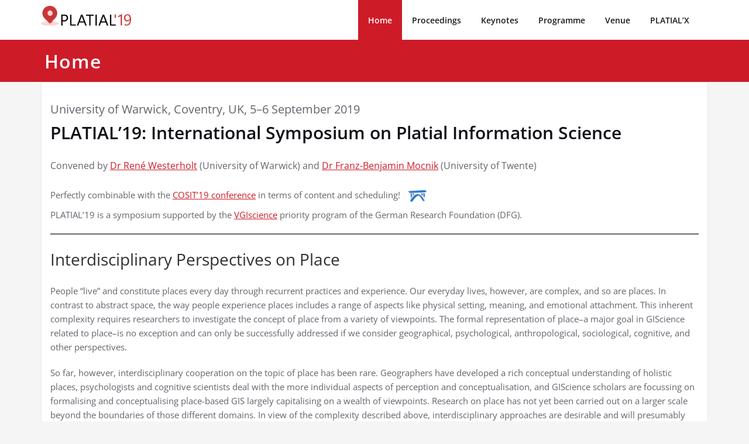

--- FILE ---
content_type: text/css
request_url: http://platial19.platialscience.net/wp-content/themes/content/style.css?ver=6.4.7
body_size: 727
content:
/*
Theme Name: Content
Theme URI: https://spicethemes.com/content-wordpress-theme/
Author: spicethemes
Author URI: https://spicethemes.com
Template: spicepress
Description: Content is a responsive, multi-purpose WordPress theme. It’s flexible and suitable for agencies, blogs, business, corporate or portfolios. Customization is easy and straight-forward, with options provided that allow you to setup your site to perfectly fit your desired online presence. Content offers a beautifully designed masonry blog layout. For more details, visit this link https://wordpress.org/themes/spicepress/. We hope you will find the Content theme useful.
Tags: one-column, two-columns, right-sidebar, custom-menu, custom-logo, featured-images, footer-widgets, sticky-post, threaded-comments, translation-ready
Version: 1.9.2
Requires at least: 4.7
Tested up to: 5.9
Requires PHP: 5.4
License URI: http://www.gnu.org/licenses/gpl-2.0.html
License: GNU General Public License v2 or later
Text Domain: content
*/

.blog-section .page,.blog-section .attachment  { background-color: #ffffff; border: 1px solid #e9e9e9; border-radius: 0; margin-bottom: 40px; padding: 30px 15px 25px; transition: all 0.4s ease 0s; }


--- FILE ---
content_type: text/css
request_url: http://platial19.platialscience.net/wp-content/themes/spicepress/style.css?ver=6.4.7
body_size: 22779
content:
/*
Theme Name: SpicePress
Theme URI: https://spicethemes.com/spicepress-wordpress-theme/
Author: spicethemes
Author URI: https://spicethemes.com
Description: SpicePress is a responsive and fully customizable business template. It is a perfect solution for creative and corporate websites, restaurants, wedding planners, law firms, finance, consulting, travel, photography, recipes, design, sport/medical shops, startups, online agencies, portfolios, E-commerce (WooCommerce), and freelancers. The advanced admin panel will enable you to personalize SpicePress without any technical information. SpicePress is translation ready and supports popular plugins like WPML, Polylang, WooCommerce and Contact Form 7. This theme is fully GDPR-compliant and doesn’t use any external Google Fonts. All fonts are locally hosted. Check out also SpicePress PRO, the premium version, which has a lot more to offer.
Tags: one-column, two-columns, right-sidebar, custom-menu, custom-logo, editor-style, featured-images, footer-widgets, sticky-post, threaded-comments, translation-ready, rtl-language-support, e-commerce
Version: 2.1.9
Requires at least: 4.5
Tested up to: 6.3
Requires PHP: 5.4
License URI: http://www.gnu.org/licenses/gpl-2.0.html
License: GNU General Public License v2 or later
Text Domain: spicepress
*/

/*--------------------------------------------------------------
>>> TABLE OF CONTENTS:
----------------------------------------------------------------
1.0 Common
2.0 HOMEPAGE BANNER SECTION
3.0 SECTION HEADER CSS
4.0 SERVICE SECTION
5.0 HOMEPAGE PORTFOLIO SECTION
6.0 TESTIMONIAL SECTION
7.0 WIDGET TITLE CSS
8.0 ABOUT PAGE CALLOUT
9.0 PAGE TITLE SECTION
10.0 ABOUT US PAGE SECTION
11.0 HOMEPAGE BLOG SECTION
	11.1 BLOG META
12.0 BLOG SECTION
	12.1 BLOG PAGINATION
	12.2 BLOG POST AUTHOR
13.0 COMMENT FORM
14.0 SIDEBAR SECTION
15.0 HEADER SIDEBAR & FOOTER SIDEBAR SECTION
	15.1 FOOTER COPYRIGHTS - SITE INFO
16.0 WP THEME DATA - CUSTOM HTML TAGS
17.0 WP DEFAULT CLASSES
18.0 CONTACT SECTION
19.0 404 ERROR PAGE SECTION
20.0 GALLERY SECTION
	20.1 ADDITIONAL SECTION
21.0 SCROLL BUTTON PAGE TO TOP
22.0 WOOCOMMERCE CSS
	22.1 WOOCOMMERCE SIDEBAR WIDGETS
	22.2 WOOCOMMERCE CSS
	22.3 WOOCOMMERCE SINGLE PRODUCT CSS
23.0 Accessibility
--------------------------------------------------------------*/

/*===================================================================================*/
/*	1.0 Common
/*===================================================================================*/
html {
	overflow-y: scroll;
	overflow-x: hidden;
	-ms-overflow-style: scrollbar;
}

html { font-size: 14px; }
@media(min-width:60em) { html { font-size: 16px; } }

body {
	background: #f5f5f5;
	color: #64646d;
	font-family: "Open Sans", Helvetica, Arial, sans-serif;
	font-size: 0.9375rem; /*=15px*/
	line-height: 1.6;
	font-weight: 400;
	padding: 0;
	background-attachment: fixed;
	text-rendering: optimizeLegibility;
	overflow-x: hidden;
}
h1, .h1 { font-size: 2rem; }       /* =32px */
h2, .h2 { font-size: 1.875rem; }   /* =30px */
h3, .h3 { font-size: 1.5rem; }     /* =24px */
h4, .h4 { font-size: 1.25rem; }    /* =20px */
h5, .h5 { font-size: 1.125rem; }   /* =18px */
h6, .h6 { font-size: 1rem; }       /* =16px */
h1, .h1, h2, .h2, h3, .h3,
h4, .h4, h5, .h5, h6, .h6 { color: #0f0f16; margin: 0px 0 20px; font-weight: 600; word-wrap: break-word; }
p { margin: 20px 0 0px; color: #64646d; }
p:first-child { margin-top: 0px; }
img { max-width: 100%; display: block; height: auto; }
#wrapper {
	background: #f5f5f5;
	box-shadow: 0 0 5px 0 rgba(0, 0, 0, 0.5);
	margin: 0 auto;
	position: relative;
	transition: all 300ms cubic-bezier(0.25, 0.46, 0.45, 0.94) 0s;
}
.p-l-r-0 { padding-left: 0px; padding-right: 0px; }
.site-title a { color: #333}
.site-description {color: #5f5555}

/*===================================================================================*/
/*	2.0 HOMEPAGE BANNER SECTION
/*===================================================================================*/
.slider .overlay {
    content:"";
    display: block;
    height: 100%;
    position: absolute;
    top: 0;
    left: 0;
    width: 100%;
    z-index: 0;
}

.page-seperate { background: url("images/page-shadow.png") no-repeat center bottom; padding-bottom: 70px; margin: 0px; }
#slider-carousel { margin: 0px; }
#slider-carousel .item::before {
    content:"";
    display: block;
    height: 100%;
    position: absolute;
    top: 0;
    left: 0;
    width: 100%;
    z-index: 0;
    background-color: rgba(0, 0, 0, 0.3);
}
/*Standard Format*/
.slider .format-standard {
	height: auto;
	margin: 0;
	padding: 0;
	position: absolute;
	width: 50%;
	z-index: 1;
	top: 50%;
	-webkit-transform: translateY(-50%);
	-ms-transform: translateY(-50%);
	transform: translateY(-50%);
}
.slide-text-bg1 {
    background-color: rgba(18, 4, 1, 0.8);
    float: left;
    text-align: left;
    margin: 0px;
    padding: 17px 20px 20px 20px;
    position: relative;
    width: 70%;
    z-index: 773;
}
.slide-text-bg1 h1 {
	color: #ffffff;
	text-shadow: 0 0px 1px rgba(155, 155, 155, 0.7);
	border-radius: 2px;
	padding: 0 0 10px;
	display: inline-block;
	letter-spacing: 0;
	margin: 0px;
}
.slide-text-bg1 p {
	color: #ffffff;
	text-shadow: 0 0px 1px rgba(155, 155, 155, 0.7);
	font-size: 1.063rem;
	font-weight: 400;
	display: inline-block;
	border-radius: 2px;
	padding: 0;
	margin: 0 0 0px;
}
.slide-btn-area-sm { margin: 0px 0 0px; float: left; width: 80%; }
.slide-btn-sm {
    min-width: 11rem;
    display: inline-block;
    font-family: "Montserrat", "Trebuchet MS", Helvetica, sans-serif;
    -webkit-font-smoothing: antialiased;
    position: relative;
	font-size: 0.875rem;
	letter-spacing: 0.083rem;
    padding: .8rem 1.4rem;
    padding-right: 4.7rem;
    background: #191919;
	text-align: center;
    border: none;
    color: #fff;
    transition: .2s;
}
.slide-btn-sm:hover, .slide-btn-sm:focus { color: #fff; }
.slide-btn-sm:before { background: rgba(0, 0, 0, 0.1); }
.slide-btn-sm:before, .slide-btn-sm:after {
    position: absolute;
    top: 0;
    bottom: 0;
    right: 0;
    padding-top: inherit;
    padding-bottom: inherit;
    width: 2.8rem;
    content: "\00a0";
    font-family: 'FontAwesome', sans-serif;
    text-align: center;
    transition: .2s;
    transform-origin: 50% 60%;
}
.slide-btn-sm:after { content: "\F054"; }
@media (max-width: 380px) {
.slide-btn-sm { min-width: 13rem; }
}

/*===================================================================================*/
/*	3.0 SECTION HEADER CSS
/*===================================================================================*/

.section-header {
    background-position: center top;
    background-repeat: no-repeat;
    margin: -15px auto 45px;
    padding: 0;
    position: relative;
    text-align: center;
}
.section-header h1.widget-title { margin: 0px; color: #0f0f16; }
.section-header p { margin: 0px; font-size: 1.000rem; }
.widget-separator { background-color: #cccccc; width: 180px; height: 1px; margin: 15px auto 21px; }
.widget-separator span { width: 30px; height: 4px; margin: 0px auto; display: block; position: relative; bottom: 2px; }
.white { color: #ffffff !important; }

/*===================================================================================*/
/*	4.0 SERVICE SECTION
/*===================================================================================*/

.page-template-template-service #wrapper { background: #fff; }
.service-padding { padding-top: 0 !important; }
.service-section { background-color: #ffffff; border-bottom: 1px solid #e8e8e8; padding: 70px 0 30px; }
.service-section .post { background-color: #f9f9f9; border: 1px solid #e9e9e9; border-top: 3px solid #e9e9e9; margin: 0 0 40px; padding: 25px 20px 30px; transition: 0.3s; }
.service-section .post:hover { box-shadow: 0 30px 30px 0 rgba(0,0,0,0.1); }
.service-section .post .post-thumbnail {
	margin: 0 0 15px;
	width: 100%;
	overflow: hidden;
	position: relative;
	-webkit-transform: perspective(1px) translateZ(0);
    transform: perspective(1px) translateZ(0);
    position: relative;
    -webkit-transition-duration: 0.2s;
    transition-duration: 0.2s;
}
.service-section .post:hover .post-thumbnail { -webkit-transform: translateY(-5px); transform: translateY(-5px); }
.service-section .post .post-thumbnail i.fa { font-size: 4.286rem; line-height: 105%; padding: 0px; position: relative; }
.service-section .post .entry-header { display: block; margin: 0 0 15px; padding: 0; }
.service-section .entry-header .entry-title  { margin: 0; font-weight: 700; }
.service-section .entry-header .entry-title:after {
    content: '';
	background-color: #e9e9e9;
    font-size: 1rem;
    height: 2px;
    width: 5.5rem;
    display: block;
    margin: 0.8rem auto 0rem;
}
.txt-green { color: #6dc82b; }
.txt-orange { color: #fe8000; }
.txt-blue { color: #1abac8; }
.more-link { margin: 15px 0 0; display: block; font-weight: 600; }

/*===================================================================================*/
/*	5.0 HOMEPAGE PORTFOLIO SECTION
/*===================================================================================*/
.portfolio-section { background: transparent; margin: 0px; padding: 60px 0 30px; width: 100%; }
.portfolio-section .post { background-color: #ffffff; border: 1px solid #e9e9e9;border-radius: 0; margin-bottom: 40px; padding: 15px; transition: all 0.4s ease 0s; }
.padding-0 { padding-top: 0 !important; }
.portfolio-section .post-thumbnail {
    margin: 0px 0 16px;
    width: 100%;
	overflow: hidden;
	position: relative;
	transition: all 200ms ease-out 0s;
}
.portfolio-section .post-thumbnail img { transition: all 300ms ease-out 0s; width: 100%; opacity: 1; }
.portfolio-section .post .post-thumbnail:hover img {
	-webkit-transform: scale(1.15);/* Saf3.1+, Chrome */
	-moz-transform: scale(1.15); /* FF3.5+ */
	-ms-transform: scale(1.15); /* IE9 */
	-o-transform: scale(1.15); /* Opera 10.5+ */
	transform: scale(1.15);
	opacity: 1;
}
.portfolio-section .entry-header .entry-title { font-weight: 700; margin: 0 0 5px; }
/*Porttfolio Lightbox*/
.thumbnail-showcase-overlay {
	background: rgba(0, 0, 0, 0.7);
	visibility: hidden;
	opacity: 0;
	transition: all 0.4s ease;
	position: absolute;
	top: 0;
	left: 0;
	right: 0;
	bottom: 0;
	width: 100%;
	height: 100%;
	border-radius: 0;
	padding: 1.42857rem;
}
.portfolio-section .post .post-thumbnail:hover .thumbnail-showcase-overlay { visibility: visible; opacity: 1; height: 100%; }
.portfolio-section .post .post-thumbnail{
	text-align:center;
	position:relative;
	line-height:0px;
	font-size:0px;
	transition: all 200ms ease-out;
	-webkit-transition: all 200ms ease-out;
	width:100%;
	position:relative;
	height:100%;
	overflow:hidden;
}
.portfolio-section .post .post-thumbnail .thumbnail-showcase-icons { margin: -20px 0 0; position: absolute; top: 50%; right: 0; width: 100%; }
.portfolio-section .post .post-thumbnail .thumbnail-showcase-icons a {
    font-size: 1.250rem;
	line-height: 2.1;
    display: inline-block;
    margin: 0 0 0 10px;
    padding: 1px;
    opacity: 1;
	text-decoration: none;
	text-align: center;
	color: #0f0f16;
	width: 2.85714rem;
	height: 2.85714rem;
	border-radius: 50%;
	background-color: #fff;
    -wekbit-transition: all 0.4s;
    -moz-transition: all 0.4s;
    -o-transition: all 0.4s;
    transition: all 0.4s;
    -wekbit-transform: translateY(30px);
    -moz-transform: translateY(30px);
    -o-transform: translateY(30px);
    -ms-transform: translateY(30px);
    transform: translateY(30px);
}
.portfolio-section .post .post-thumbnail:hover .thumbnail-showcase-icons a {
    -wekbit-transform: translateY(0);
    -moz-transform: translateY(0);
    -o-transform: translateY(0);
    -ms-transform: translateY(0);
    transform: translateY(0);
}
.portfolio-section .post .post-thumbnail .thumbnail-showcase-icons a:hover { opacity: 1; }

/*===================================================================================*/
/*	6.0 TESTIMONIAL SECTION
/*===================================================================================*/

.testimonial-section {
	background: url("images/testimonial-bg.jpg");
	background-position: center !important;
    background-repeat: no-repeat !important;
    background-size: cover !important;
	background-attachment: fixed !important;
	height: 100%;
	margin: 0;
	overflow: hidden;
	padding: 0;
	width: 100%;
}
.testimonial-section .overlay { height: 100%; padding: 70px 0 55px; position: relative; width: 100%; }
.testmonial-area { margin: 0px 0 30px; padding: 0 50px 0 50px; }
.description-box { background-color: #ffffff; border-radius: 0px; margin: 0 0 35px; padding: 30px; position: relative; min-height: 145px; }
.description-box:before {
	right: 0;
	left: 30px;
	bottom: -15px;
	width: 0;
	height: 0;
	content: "";
	position: absolute;
	display: block;
	border-left: 14px solid transparent;
	border-right: 14px solid transparent;
	border-top: 15px solid #ffffff;
}

.author-description { display: block; margin-bottom: 0px; margin-top: 0; }
.author-description p { font-weight: 500; font-size: 1.125rem; }
.author-description p:before { content: '\f10d'; font-family: FontAwesome; font-size: 1.500rem; line-height: 0.1em; margin-right: 0.50em;    vertical-align: -0.1em; position: relative; top: 0px; }
.testmonial-area h4 { color: #ffffff; font-weight: 600; font-size: 1.000rem; margin-bottom: 5px; letter-spacing: 1px; display: block; margin-top: 0; }
.testmonial-area span { padding: 0 0 0 4px; }
.testmonial-area .media-body { margin: 13px 0 0; }
.author-box { float: left; margin: 0 35px 20px 0; width: 100px; height: auto;  }
.author-box img { background-color: transparent; border: 1px solid #ffffff; padding: 4px; max-width: 100%; }
.text-color { color: #ffffff !important; }


/*===================================================================================*/
/*	7.0 WIDGET TITLE CSS
/*===================================================================================*/

.widget { margin: 0; padding: 60px 0; }
.widget-title { color: #0f0f16; margin: 0 0 25px; }
a:hover, a:focus { text-decoration: none !important; }



/*===================================================================================*/
/*	8.0 ABOUT PAGE CALLOUT
/*===================================================================================*/

.about-callout-section { padding: 70px 0 40px; }

/*===================================================================================*/
/*	9.0 PAGE TITLE SECTION
/*===================================================================================*/

.page-title-section { height: 100%; margin: 0 0 0px; overflow: hidden; position: relative; padding: 0; width: 100%; }
.page-title-section .overlay { height: 100%; padding: 50px 0 48px; position: relative; width: 100%; }
.page-title {
	background-position: center top;
	background-repeat: no-repeat;
	margin: 0 auto 0px;
	padding: 0px;
	position: relative;
	width: 99%;
}
.page-title h1 { color: #ffffff; letter-spacing: 1px; margin: 0px; word-wrap: break-word; }
.page-breadcrumb {
	list-style: none outside none;
	margin: 0px;
	padding: 15px 0 0;
	font-weight: 500;
	text-align: right;
	line-height: 1.000rem;
}
.page-breadcrumb > li { display: inline-block; }
.page-breadcrumb > li + li:before { color: #ffffff; content: "/ "; padding: 0 5px; }
.page-breadcrumb > li a, .page-breadcrumb > li.active a { color: #ffffff; }
.page-seperator { height: 70px; width: 100%; overflow: hidden;}
.margin-top { margin-top: 0px; } .margin-bottom { margin-bottom: 0px; }
.woocommerce .woocommerce-breadcrumb a, .woocommerce .woocommerce-breadcrumb{
	color:#ffffff;
	font-size: 0.9375rem;
}

@media (min-width: 200px) and (max-width: 990px) {
	.page-title-section .overlay { padding: 25px 0 30px; }
}
@media only screen and (min-width: 200px) and (max-width: 767px) {
	.page-title h1 { text-align: center; }
	.page-breadcrumb { text-align: center; padding: 15px 0 5px; }
}

/*===================================================================================*/
/*	10.0 ABOUT US PAGE SECTION
/*===================================================================================*/

.about-section { background-color: #f4f4f4; margin: 0px; padding: 0 0 70px; overflow: hidden; width: 100%; }
.about-img-area { margin: 0; padding: 1px; position: relative; }
.about-img-area img { border-radius: 0px; border: 5px solid #fff;
	-moz-box-shadow: 0px 0px 2px #ccc;
	-webkit-box-shadow: 0px 0px 2px #ccc;
	box-shadow: 0px 0px 2px #ccc; }
.about-section h2 { color: #0f0f16; margin-bottom: 25px; margin-top: 0; padding: 0px; }
.about-section p {
	margin: 0 0 15px;
	padding: 0px;
}
.about-social { float: left; margin: 0px 0px 0px 0px; padding: 5px 0; }
.about-social li {
	background-color: #ffffff;
	border: 1px solid #e3e3e3;
	border-radius: 0;
	cursor: pointer;
	display: inline-block;
	-webkit-border-radius: 2px;
	-moz-border-radius: 2px;
	border-radius: 2px;
	height: 35px;
	margin-bottom: 0px;
	margin-right: 0px;
	margin-top: 0px;
	padding: 0px;
	text-align: center;
	transition: background 0.2s ease-in-out 0s;
	width: 35px;
}
.about-social li.facebook:hover { background-color: #4c66a4; }
.about-social li.twitter:hover { background-color: #15b4c9; }
.about-social li.linkedin:hover { background-color: #006599; }
.about-social li.skype:hover { background-color: #40beee; }
.about-social li.dribbble:hover { background-color: #c7366f; }
.about-social li.youtube:hover { background-color: #cc2423; }
.about-social li.vimeo:hover { background-color: #20b9eb; }
.about-social li.pagelines:hover { background-color: #364146; }
.about-social li > a > i { color: #0f0f16; font-size: 0.875rem; line-height: 2.5; transition: color 0.2s ease-in-out 0s; }
.about-social li:hover > a > i { color: #ffffff; }

/*===================================================================================*/
/*	11.0 HOMEPAGE BLOG SECTION
/*===================================================================================*/

.home-news { padding: 70px 0 30px; margin: 0; width: 100%; }
.home-news .post { background-color: #ffffff; border: 1px solid #e9e9e9; border-radius: 0; margin-bottom: 40px; padding: 25px 15px; transition: all 0.4s ease 0s; }
.home-news .post-thumbnail { margin: 0px 0 20px; position: relative; }
.home-news .post-thumbnail img { transition: all 300ms ease-out 0s; width: 100%; opacity: 1; }
.home-news .post .entry-header { margin: 0 0 21px; }
.home-news .post .entry-header .entry-title { color: #0f0f16; line-height: 1.3; margin: 0px; font-weight: 700; margin: 0 0 10px; }
.entry-header .entry-title > a { color: #0f0f16; text-decoration: none; transition: all 0.4s ease 0s; }

/*===================================================================================*/
/*	11.1 BLOG META
/*===================================================================================*/

.entry-meta {
	color: #000000;
	font-size: 0.813rem;
	line-height: 1.5;
	font-weight: 600;
	margin: 0 0 15px;
	padding: 0;
	width: 100%;
	overflow: hidden;
}
.entry-meta > span { color: #b9b9b9; margin: 0px 10px 0px 0px; margin: 0px 10px 0px 0px; }
.entry-meta a { color: #9f9f9f; font-weight: 700; padding: 0px 0 0px 2px; display: inline-block; transition: all 0.3s ease 0s; }
/*Meta Date*/
.entry-meta .entry-date { margin: 0; }
.entry-meta .entry-date > a { color: #fff; font-weight: 600; padding: 0px 10px; margin: 0; }
.entry-meta .entry-date > a:hover, .entry-meta .entry-date > a:focus,
.blog-section .entry-meta .entry-date > a:hover, .blog-section .entry-meta .entry-date > a:focus { color: #fff; }
/*Edit Post*/
.edit-link .post-edit-link { font-weight: 700; color: #0f0f16; }
.edit-link .post-edit-link:hover { text-decoration: underline; }
/*More Link*/
.home-news .more-link { margin: 0px; background-color: transparent; color: #0f0f16 !important; }
.blog-section .more-link { margin: 0px; background-color: transparent; color: #0f0f16 !important; }
.home-news .more-link,
.blog-section .more-link {
	font-size: 0.938rem;
	font-weight: 800;
    box-shadow: none;
    display: inline-block;
    transition: all 0.3s ease 0s;
}
.home-news .more-link::after,
.blog-section .more-link::after {
    content: "\f178";
    font-family: FontAwesome;
    margin: 0 0 0 7px;
    padding: 0;
    float: right;
	font-weight: 100;
	position: relative;
}


/*===================================================================================*/
/*	12.0 BLOG SECTION
/*===================================================================================*/
.blog-section { background: transparent; margin: 0px 0 40px; padding: 0; width: 100%; }
.blog-section .post,.blog-section .page,.blog-section .attachment, .blog-section .product { background-color: #ffffff; border: 1px solid #e9e9e9; border-radius: 0; margin-bottom: 40px; padding: 30px 15px 25px; transition: all 0.4s ease 0s; }
.blog-section .post.sticky { -webkit-box-shadow: 0px 0px 25px 0px rgba(0, 0, 0, 0.2);
    -moz-box-shadow: 0px 0px 25px 0px rgba(0, 0, 0, 0.2);
    box-shadow: 0px 0px 25px 0px rgba(0, 0, 0, 0.2);
    background-color: #efefef; border: 1px solid #e9e9e9; border-radius: 0; margin-bottom: 40px; padding: 30px 15px 25px; transition: all 0.4s ease 0s; }
.blog-section .post.sticky .entry-header .entry-title > a {
    color: #0f0f16;
}
.blog-section .post.sticky .entry-header .entry-title > a:hover, .blog-section .post.sticky a:hover
{
	color: #ce1b28;
}
.blog-section .post.sticky .entry-date a
{
color: #fff;
}
.blog-section .post.sticky a
{
color: #9f9f9f;
}
.blog-section .post-thumbnail {
    margin: 0px 0 20px;
	position: relative;
	transition: all 200ms ease-out 0s;
}
.blog-section .post .entry-header { margin: 0 0 21px; }
.blog-section .post .entry-header .entry-title,.blog-section .page .entry-header .entry-title { font-weight: 700; line-height: normal; margin: 0px 0 15px; padding: 2px 0 0; }
.blog-section .post .entry-header .entry-title > a{ text-decoration: none; transition: all 0.4s ease 0s; }
.blog-section .post .entry-content { display: block; overflow: hidden; margin: 0px; }
.blog-section .entry-meta { font-size: 0.875rem; }
.post.format-link .entry-content p a {
	box-shadow: 0 1px 0 0 currentColor;
}
.post.format-link .entry-content p a:hover,
.post.format-link .entry-content p a:focus {
	box-shadow: none;
}

/*===================================================================================*/
/*	12.1 BLOG PAGINATION
/*===================================================================================*/

.blog-pagination { margin: 0 0 40px; overflow: hidden; padding: 0; text-align: center; }
.blog-pagination a {
	background-color: #ffffff; border: 1px solid #dbdbdb; color: #242526;
	cursor: pointer;
	display: inline-block;
	font-family: 'OpenSansSemiBold';
	transition: all 0.3s ease 0s;
	font-size: 	1.125rem;
	border-radius: 50%;
	margin: 0 3px 10px;
	padding: 8px;
	vertical-align: baseline;
	white-space: nowrap;
	width: 40px;
	height: 40px;
}
.blog-pagination a:hover, .blog-pagination a.active {
	background-color: #ee591f;
	border: 1px solid #ee591f;
	color: #FFFFFF;
}

/*===================================================================================*/
/*	12.2 BLOG POST AUTHOR
/*===================================================================================*/

.blog-author { background-color: #ffffff; border: 1px solid #e9e9e9; float: none; margin: 0 0px 40px 0; padding: 30px 25px; }
.blog-author img { border: 3px solid #fff;
	-moz-box-shadow: 0px 0px 1px #ccc;
	-webkit-box-shadow: 0px 0px 1px #ccc;
	box-shadow: 0px 0px 1px #ccc; height: 100px; margin-right: 15px; width: 100px; }
.blog-author h6 { color: #0f0f16; margin: 0 0 15px; }
.blog-author p { margin: 0px; }
.blog-author-social { margin: 20px 0 0; padding: 0; }
.blog-author-social li {
	background-color: #ffffff;
	border: 1px solid #21202e;
	cursor: pointer;
	display: inline-block;
	-webkit-border-radius: 2px;
	-moz-border-radius: 2px;
	border-radius: 2px;
	min-height: 1.876rem;
    min-width: 1.876rem;
	margin-bottom: 0px;
	margin-right: 0px;
	margin-top: 0px;
	padding: 0px;
	text-align: center;
	transition: background 0.2s ease-in-out 0s;
}
.blog-author-social li.facebook:hover { background-color: #4c66a4; border: 1px solid #4c66a4; }
.blog-author-social li.twitter:hover { background-color: #15b4c9; border: 1px solid #15b4c9; }
.blog-author-social li.linkedin:hover { background-color: #006599; border: 1px solid #006599; }
.blog-author-social li.skype:hover { background-color: #40beee; border: 1px solid #40beee; }
.blog-author-social li.dribbble:hover { background-color: #c7366f; border: 1px solid #c7366f; }
.blog-author-social li.youtube:hover { background-color: #cc2423; border: 1px solid #cc2423; }
.blog-author-social li.vimeo:hover { background-color: #20b9eb; border: 1px solid #20b9eb; }
.blog-author-social li.pagelines:hover { background-color: #364146; border: 1px solid #364146; }
.blog-author-social li > a { font-size: 0.875rem; line-height: 2; transition: 0.2s ease-in-out 0s; }
.blog-author-social li > a > i { color: #0f0f16; }
.blog-author-social li:hover > a > i { color: #ffffff; }

/*===================================================================================*/
/*	13 COMMENT FORM
/*===================================================================================*/

.comment-section { background-color: #ffffff; border: 1px solid #e9e9e9; float: none; margin: 0 0px 40px 0; padding: 30px 25px 5px; }
.comment-title { border-bottom: 1px dotted #c5d1dc; display: block; margin: 0 0 25px; padding: 0 0 15px; }
.comment-title h3 { color: #0f0f16; margin: 0; padding: 0; }
.comment-title h3 > i { color: #0f0f16; margin-right: 8px; }
.comment-box { margin: 0 !important; padding: 0; position: relative; }
.pull-left-comment { float: left; margin-right: 25px; width: 70px; height: auto; }
.comment-img { border-radius: 100%; max-width: 100%; margin: 2px 0 20px;  }
.comment-detail { border-bottom: 1px dotted #c5d1dc; margin-bottom: 40px; margin-left: 0; padding: 0 0 25px; }
.comment-detail-title { color: #0f0f16; margin: 0 0 15px; }
.comment-date { float: right; margin: 0; padding-left: 7px; vertical-align: middle; }
.comment-detail p { margin: 0 0 27px; }
.reply a { color: #ffffff; border-radius: 2px; display: inline-block; font-size: 0.813rem; padding: 3px 15px; }
.reply a:hover { color: #ffffff; }

.comment-form-section { background-color: #ffffff; border: 1px solid #e9e9e9; float: none; margin: 0 0px 40px 0; padding: 30px 25px; }
.form-inline .blog-form-group { display: inline-block; margin-bottom: 0; margin-right: 5px; vertical-align: middle; width: 100%; }
.blog-form-control, .blog-form-control-textarea { margin-bottom: 20px; }
.form-inline .blog-form-group-textarea { margin-bottom: 0; }
.blogdetail-btn, .blogdetail-btn { display: block; margin: 0 0 10px; }
.blogdetail-btn, .blogdetail-btn a {
	color: #ffffff;
	border-radius: 2px;
	display: inline-block;
	font-size: 0.875rem;
	font-weight: 600;
	margin-bottom: 0;
	padding: 10px 20px;
	text-align: center;
	transition: all 0.4s ease 0s;
	border: 0 none;
}
.blogdetail-btn:hover, .blogdetail-btn a:hover { color: #ffffff; }
.blog-form-control::-webkit-input-placeholder,
.blog-form-control-textarea::-webkit-input-placeholder {
	color: #64646d;
}
.blog-form-control::-moz-placeholder,
.blog-form-control-textarea::-moz-placeholder {
	color: #64646d;
}
.blog-form-control:-ms-input-placeholder,
.blog-form-control-textarea:-ms-input-placeholder {
	color: #64646d;
}
.blog-form-control-textarea {
	background-color: transparent;
    border: 1px solid #e9e9e9;
    color: #555;
}

/*===================================================================================*/
/*	14.0 SIDEBAR SECTION
/*===================================================================================*/

.sidebar { margin-bottom: 0px; margin-left: 0; padding: 0px; }
.sidebar .widget { background-color: #ffffff; border: 1px solid #e9e9e9; margin: 0 0 40px; overflow: hidden; padding: 0; }
.sidebar .section-header { background-color: #21202e; width: 100%; margin-bottom: 0px; margin-top: 0px; padding: 16px 20px; display: block; text-align: left; }
.sidebar .section-header .widget-title { color: #ffffff; font-size: 1.250rem; margin: 0; padding-bottom: 0px; word-wrap: break-word; }
.sidebar-menu-box { display: block; }
.sidebar .section-header .widget-title .rsswidget,
.header-sidebar .section-header .widget-title .rsswidget,
.footer-sidebar .section-header .widget-title .rsswidget { color: #fff; }
.sidebar .widget.widget_text select { width: 100%; margin: 0; }
.sidebar .widget ul, .sidebar .widget.widget_rss ul, .sidebar .widget .calendar_wrap, .sidebar .widget .textwidget, .sidebar .widget.widget_rss ul
.sidebar .widget .gallery, .sidebar .widget img.image, .sidebar .widget .search-form, .sidebar .widget .tagcloud  {
	margin: 0;
	padding: 30px 25px;
}
.sidebar .section-header {
    border-left: 5px solid #ce1b28;
}
.sidebar form.search-form label { padding: 0; }
.sidebar .widget label { display: block; padding: 25px 25px 0; margin: 0; }
.sidebar .widget select { margin: 0; margin: 30px 25px; width: 85%; }
.sidebar .widget .cont-social { padding: 0; }
/*Widget Audio*/
.sidebar .widget.widget_media_audio .mejs-audio { max-width: 85%; height: auto; margin: 30px 25px; }
/*Widget Video*/
.sidebar .widget.widget_media_video .wp-video { max-width: 85%; height: auto; margin: 30px 25px; }
.sidebar .widget.widget_media_video .wp-video iframe { width: 100%; }
/*Sidebar Latest Post - Custom Widget*/
.widget .post { background: transparent; border-bottom: 1px dotted #c5d1dc; border-left: 0 none; border-right: 0 none; border-top: 0 none; margin-bottom: 17px; margin-top: 0 !important; padding: 0 0 17px 0; overflow: hidden; }
.widget .post:last-child { margin-bottom: 0px; padding-bottom: 0px; border-bottom: 0px; }
.widget .post .entry-title { color: #0f0f16; display: block; font-size: 1.250rem; margin-bottom: 10px; margin-top: -4px; word-wrap: break-word; }
.widget .post .entry-title a { color: #0f0f16; transition: all 0.3s ease 0s; }
.widget .post .entry-content { margin: 0px; display: block; }
.widget .post a.post-thumbnail { display: block; float: left; width: 90px; margin-left: 0; margin-right: 25px; padding: 1px; }
.widget .post a.post-thumbnail img { border-radius: 0px;
	border: 4px solid #fff;
	-moz-box-shadow: 0px 0px 2px #ccc;
	-webkit-box-shadow: 0px 0px 2px #ccc;
	box-shadow: 0px 0px 2px #ccc;  display: block; height: auto; max-width: 100%; transition: all 0.3s ease-in-out 0s; }
.widget .post:hover a.post-thumbnail img { opacity: 0.7px; }
.sidebar .widget .post {
    margin: 30px 25px !important;
    padding: 0;
}
/*Sidebar Calender Widget*/
.widget_calendar {}
.widget table#wp-calendar {
	color: #64646d;
	font-weight: 500;
	font-size: 0.938rem;
	border-collapse: separate;
	border-spacing: 0;
	border-width: 1px 0 0 1px;
	margin: 0;
	text-align: center;
	table-layout: fixed;
	width: 100%
}
.widget table#wp-calendar caption {
	color: #ffffff;
	text-align: center;
	font-weight: 600;
	font-size: 1.000rem;
    margin: 0;
	padding: 10px 0;
}

.widget table#wp-calendar, .widget table#wp-calendar th, .widget table#wp-calendar td { background-color: #fff; border: 1px solid rgba(51, 51, 51, 0.1); text-align: center; padding: 0.250rem 0; border-width: 0 1px 1px 0; line-height: 1.9375; }
.widget table#wp-calendar a { color: #000000; font-weight: 600; }
.widget table#wp-calendar #next a, .widget table#wp-calendar #prev a { font-weight: 600; color: #000000; }
/*Sidebar Widget Archive, Widget categories, Widget Links, Widget Meta, widget Nav Menu, Widget Pages, Widget Recent Comments, Widget Recent Entries */
.widget_archive ul, .widget_categories ul, .widget_links ul, .widget_meta ul, .widget_nav_menu ul, .widget_pages ul,
.widget_recent_comments ul, .widget_recent_entries ul {
    list-style: outside none none;
}
.widget_archive li:first-child, .widget_categories li:first-child, .widget_links li:first-child, .widget_meta li:first-child, .widget_nav_menu li:first-child,
.widget_pages li:first-child, .widget_recent_comments li:first-child, .widget_recent_entries li:first-child {
    border-top: 0 none;
    padding-top: 0;
}
.widget_archive li:last-child, .widget_categories li:last-child, .widget_links li:last-child, .widget_meta li:last-child, .widget_nav_menu li:last-child,
.widget_pages li:last-child, .widget_recent_comments li:last-child, .widget_recent_entries li:last-child {
    padding-bottom: 0px;
	border-bottom: 0 none !important;
	margin-bottom: 0;
}
.widget_archive li, .widget_categories li, .widget_links li, .widget_meta li, .widget_nav_menu li, .widget_pages li,
.widget_recent_comments li, .widget_recent_entries li {
    font-weight: 500;
	border-bottom: 1px dotted #c5d1dc;
    margin: 0 0 12px;
    padding: 0px 0px 12px 25px;
	position: relative;
}
.widget_archive li:before, .widget_categories li:before, .widget_links li:before,
.widget_meta li:before, .widget_nav_menu li:before, .widget_pages li:before,
.widget_recent_comments li:before, .widget_recent_entries li:before {
    position: absolute;
    top: 0;
    left: 0;
    content: '\f00c';
    font-family: 'FontAwesome';
}
.widget_archive a, .widget_categories a, .widget_links a, .widget_meta a, .widget_nav_menu a, .widget_pages a,
.widget_recent_comments a, .widget_recent_entries a {
    border: 0 none;
	transition: all 0.3s ease 0s;
	color: #64646d;
}
.widget_recent_comments a::before {
	content: "";
	font-family: FontAwesome;
	display: none;
	margin-right: 10px;
	margin-left: 1px;
	font-size: 0.875rem;
}
.widget ul#recentcomments li.recentcomments span.comment-author-link { font-weight: 700; color: #64646d; }

/*Blog Pagination*/


/*Sidebar Search*/
form.search-form span.screen-reader-text {
    clip: rect(1px, 1px, 1px, 1px);
	font-size: 1.000rem;
	font-weight: 500;
    height: 1px;
    overflow: hidden;
    position: absolute !important;
    width: 1px;
}
form.search-form input.search-field {
	margin: 0 0 20px;
}
input[type="reset"] { background-color: #21202e; }
form.search-form input.search-submit,
input[type="submit"], input[type="reset"],
.woocommerce-product-search input[type="submit"], .home-blog-btn {
	color: #ffffff;
	border: 0 none;
    border-radius: 0px;
    display: inline-block;
	font-size: 0.875rem;
	height: 45px;
    margin: 0;
    padding: 12px 22px;
    text-align: center;
    transition: all 0.4s ease 0s;
}
.home-blog-btn
{
	margin-top: 20px;
}
.home-blog-btn
{
	color: #ffffff !important;
}
/*Input Type Fields*/
input[type="text"], input[type="email"], input[type="url"], input[type="password"],
input[type="search"], input[type="number"], input[type="tel"], input[type="range"],
input[type="date"], input[type="month"], input[type="week"], input[type="time"],
input[type="datetime"], input[type="datetime-local"], input[type="color"], select {
	height: 45px;
}
input[type="text"], input[type="email"], input[type="url"], input[type="password"],
input[type="search"], input[type="number"], input[type="tel"], input[type="range"],
input[type="date"], input[type="month"], input[type="week"], input[type="time"],
input[type="datetime"], input[type="datetime-local"], input[type="color"], select, textarea {
	padding: 6px 12px;
	border-radius: 0px;
	font-size: 0.875rem;
	letter-spacing: 1px;
	font-weight: 600;
	-webkit-box-shadow: none;
	box-shadow: none;
    color: #555;
    background: #fff;
    background-image: -webkit-linear-gradient(rgba(255, 255, 255, 0), rgba(255, 255, 255, 0));
    border: 1px solid #e9e9e9;
    display: block;
    width: 100%;
}
.radio, .checkbox { display: inline-block; }
input[type="radio"], input[type="checkbox"] { margin: 0.625rem 0.5rem 0 0; }

/* Navigation Post*/
.navigation.pagination { margin: 0px 0 20px; overflow: hidden; padding: 0; text-align: center; display: block; }
.navigation.pagination a, .navigation.pagination a {
	background-color: transparent; border: 1px solid #0f0f16; color: #242526;
  cursor: pointer;
  display: inline-block;
  line-height: 1.1;
  font-weight: 600;
  transition: all 0.3s ease 0s;
  font-size: 1.125rem;
  border-radius: 0px;
  margin: 0 0px 10px;
  padding: 8px;
  vertical-align: baseline;
  white-space: nowrap;
  width: 37px;
  height: 37px;
}


.navigation.pagination .nav-links .page-numbers.current,  .navigation.pagination .nav-links a:hover { background-color: #0f0f16; border: 1px solid #0f0f16; color: #FFFFFF; width: 37px;
  height: 37px; cursor: pointer;
    display: inline-block;
    line-height: 1.1;
    font-weight: 600;
    transition: all 0.3s ease 0s;
    font-size: 1.125rem;
    border-radius: 0px;
    margin: 0 0px 10px;
    padding: 8px;
    vertical-align: baseline;
    white-space: nowrap;
    width: 37px;
    height: 37px; }

.navigation.pagination { margin: 0; display: block; }

/*Widget Select*/
.widget label { margin: 0 0 20px }
.header-sidebar .widget label, .footer-sidebar .widget label { color: #fff; margin: 0 0 20px }
.widget select {
    width: 100%;
	padding: 6px 12px;
    height: 45px;
    border-radius: 2px;
    font-size: 0.875rem;
	border: 1px solid #e9e9e9;
}
/*Rss Widget*/
.widget.widget_rss ul { list-style: none; padding: 0; }
.widget .rssSummary { padding: 10px 0; }
/*Sidebar Tags*/
.tagcloud { margin: 0px; overflow: hidden; padding: 0; }
.tagcloud a {
	background-color: #f9f9f9; border: 1px solid #e9e9e9; color: #64646d;
    cursor: pointer;
    display: inline-block;
	font-size: 0.938rem !important;
    margin: 0 5px 10px 0;
    padding: 6px 14px;
    transition: all 0.3s ease 0s;
    vertical-align: baseline;
    white-space: nowrap;
}
.tagcloud a:hover { color: #ffffff; }

/*===================================================================================*/
/*	15.0 HEADER SIDEBAR & FOOTER SIDEBAR SECTION
/*===================================================================================*/

.site-footer { background-color: #21202e; margin: 0; padding: 80px 0 0; width: 100%; }
.footer-sidebar { padding: 0; }
.header-sidebar .widget, .footer-sidebar .widget { background-color: transparent; border: 0 none; margin: 0 0 40px; overflow: hidden; padding: 0; }
.header-sidebar .section-header, .footer-sidebar .section-header { border-bottom: 1px solid #363544; width: 100%; padding: 0 0 15px; margin: 0 0 40px; display: block; text-align: left; }
.header-sidebar .widget .post, .footer-sidebar .widget .post {
	background: transparent;
	border-bottom: 1px dotted #403f4e;
	border-left: 0 none;
    border-right: 0 none;
    border-top: 0 none;
}
.footer-sidebar .widget .post .entry-title, .footer-sidebar .widget .post .entry-title a,
.header-sidebar .widget .post .entry-title, .header-sidebar .widget .post .entry-title a {
	color: #ffffff;
}
.footer-sidebar .widget .post .entry-content p, .header-sidebar .widget .post .entry-content p { color: #9595a0; }
.footer-sidebar .widget .post a.post-thumbnail img, .header-sidebar .widget .post a.post-thumbnail img {
	border-radius: 0px;
	border: 4px solid #21202e;
	-moz-box-shadow: 0px 0px 2px #ffffff;
	-webkit-box-shadow: 0px 0px 2px #ffffff;
	box-shadow: 0px 0px 2px #ffffff;
}
.header-sidebar .section-header .widget-title, .footer-sidebar .section-header .widget-title {
	color: #ffffff;
	font-weight: 400;
	margin: 0;
	padding-bottom: 0px;
	word-wrap: break-word;
}
.header-sidebar .section-header span,
.footer-sidebar .section-header span {
	bottom: 2px;
    display: block;
    height: 4px;
    margin: 0;
    position: absolute;
	bottom: -2px;
	left: 0;
    width: 30px;
}
.footer-sidebar .widget_archive ul, .footer-sidebar .widget_categories ul, .footer-sidebar .widget_links ul,
.footer-sidebar .widget_meta ul, .footer-sidebar .widget_nav_menu ul, .footer-sidebar .widget_pages ul,
.footer-sidebar .widget_recent_comments ul, .footer-sidebar .widget_recent_entries ul,

.header-sidebar .widget_archive ul, .header-sidebar .widget_categories ul, .header-sidebar .widget_links ul,
.header-sidebar .widget_meta ul, .header-sidebar .widget_nav_menu ul, .header-sidebar .widget_pages ul,
.header-sidebar .widget_recent_comments ul, .header-sidebar .widget_recent_entries ul {
	padding: 0;
	margin: 0;
}
.footer-sidebar .widget_archive li, .footer-sidebar .widget_categories li, .footer-sidebar .widget_links li, .footer-sidebar .widget_meta li,
.footer-sidebar .widget_nav_menu li, .footer-sidebar .widget_pages li, .footer-sidebar .widget_recent_comments li, .footer-sidebar .widget_recent_entries li,

.header-sidebar .widget_archive li, .header-sidebar .widget_categories li, .header-sidebar .widget_links li, .header-sidebar .widget_meta li,
.header-sidebar .widget_nav_menu li, .header-sidebar .widget_pages li, .header-sidebar .widget_recent_comments li, .header-sidebar .widget_recent_entries li {
    border-bottom: 1px dotted #403f4e;
}
.header-sidebar .widget_archive a, .header-sidebar .widget_categories a, .header-sidebar .widget_links a, .header-sidebar .widget_meta a, .header-sidebar .widget_nav_menu a, .header-sidebar .widget_pages a, .header-sidebar .widget_recent_comments a, .header-sidebar .widget_recent_entries a, .header-sidebar p,
.header-sidebar dl, .header-sidebar ul > li, .header-sidebar ol > li, .header-sidebar address,
.header-sidebar .wp-caption .wp-caption-text, .header-sidebar .gallery-caption, .header-sidebar .entry-caption {
	color: #fff;
}
.footer-sidebar .widget_archive a, .footer-sidebar .widget_categories a, .footer-sidebar .widget_links a, .footer-sidebar .widget_meta a, .footer-sidebar .widget_nav_menu a, .footer-sidebar .widget_pages a, .footer-sidebar .widget_recent_comments a, .footer-sidebar .widget_recent_entries a, .footer-sidebar p,
.footer-sidebar dl, .footer-sidebar ul > li, .footer-sidebar ol > li, .footer-sidebar address,
.footer-sidebar .wp-caption .wp-caption-text, .footer-sidebar .gallery-caption, .footer-sidebar .entry-caption {
    color: #9595a0;
}
.footer-sidebar h1, .footer-sidebar h2, .footer-sidebar h3, .footer-sidebar h4, .footer-sidebar h5, .footer-sidebar h6,
.header-sidebar h1, .header-sidebar h2, .header-sidebar h3, .header-sidebar h4, .header-sidebar h5, .header-sidebar h6 {
	color: #fff;
}
.header-sidebar .sm-cont-widget, .footer-sidebar .sm-cont-widget {
	background-color: transparent;
    border: 0 none;
	padding: 0;
}
.header-sidebar .sm-cont-widget address, .header-sidebar .sm-cont-widget address > a { color: #fff; }
.footer-sidebar .sm-cont-widget address, .footer-sidebar .sm-cont-widget address > a { color: #9595a0; }
.header-sidebar .custom-social-icons li, .footer-sidebar .custom-social-icons li {
    border: 1px solid #21202e;
}

.txt-white { color: #fff; }
.bg-white { background-color: #fff !important; }

/*===================================================================================*/
/*	15.1 FOOTER COPYRIGHTS - SITE INFO
/*===================================================================================*/

.site-info { border-top: 1px dotted #403f4e; padding: 25px 0; text-align: center; }
.site-info p { color: #c4c4c4; margin: 0; padding: 0; }
.site-info a { color: #fff; }

/*===================================================================================*/
/*	16.0 WP THEME DATA - CUSTOM HTML TAGS
/*===================================================================================*/

/* Ul and ol lists */
ul, ol { font-weight: normal; margin: 20px 0 0; }
ul > li, ol > li { margin: 0; padding: 4px 0; }
ul, ol { padding: 0 0 0 20px; }
li > ul, li > ol { margin-bottom: 0; margin-left: 1.5em; }
/*Blockquote*/
blockquote { background-color: #f2f2f2; margin: 5px 0 20px; font-size: 1.250rem; }
blockquote p { font-size: 18px; margin: 0 !important; }
blockquote cite, blockquote small{ color: #0f0f16; display: block; font-size: 1rem; line-height: 1.75; font-weight: 600; margin: 10px 0 0; }
blockquote a  { color: #0f0f16; font-size: 1rem; line-height: 1.75; font-weight: 600; margin: 10px 0 0; }
/*Address*/
address { font-style: normal; margin: 0 0 20px; line-height: 27px; font-size: 16px; }
address span, address p { display: block; padding: 0 0 10px; }
address span:last-child { padding-bottom: 0; }
/*Table*/
table {
	font-weight: 500;
	font-size: 0.938rem;
	border-spacing: 0;
	border-width: 1px 0 0 1px;
	table-layout: fixed;
	width: 100%;
	margin: 0 0 25px;
	padding: 0;
}
table, table th, table td { background-color: #fff; color: #64646d; border: 1px solid rgba(51, 51, 51, 0.1); }
table th, table td { padding: 0.7rem; }
table th { border-width: 0 1px 1px 0; font-weight: 700; }
table caption, table th, table td { text-align: left; }
table a { text-decoration: none; }
/*Definition Lists*/
dl { margin-bottom: 20px; margin-top: 0; }
dl dt { font-weight: 700; margin-bottom: 5px; }
dl dd { margin-bottom: 20px; margin-left: 20px; line-height: 27px; }
/*Abriviation, Acronym, Big, Strike, del, em, Ins, cite, q*/
abbr { text-decoration: none; cursor: help; }
tla, acronym { text-decoration: underline; cursor: help; }
acronym { border-bottom: 0 none; }
big { font-size: larger; font-weight: 600; }
s, strike, del { text-decoration: line-through; }
em, cite, q { font-style:italic; }
ins, mark { color: #ffffff; text-decoration: none; padding: 0 3px; }
code { color: #444444; }
pre {
    padding: 30px;
    margin: 0 0 20px;
    font-size: 15px;
    color: #64646d;
    max-width: 100%;
	background-color: #fff;
    border: 1px solid #e4e8ea;
    border-radius: 0px;
    white-space: pre-wrap;
}
code, kbd, tt, var, samp, pre {
    font-family: Inconsolata, monospace;
    -webkit-hyphens: none;
    -moz-hyphens: none;
    -ms-hyphens: none;
    hyphens: none;
}
address{ font-style: italic;}
#attachment_906 { width: auto; }

/*===================================================================================*/
/*	17.0 WP DEFAULT CLASSES
/*===================================================================================*/

.sticky{}
cite{ font-style: italic !important; }
.bypostauthor{}
#attachment_907 { width: 100% !important; }
.alignnone img{ display: block; height: auto; width: 99%; }
img.alignleft, .wp-caption.alignleft{ margin-right: 30px; }
img.alignright, .wp-caption.alignright{ margin-left: 30px; float: right;}
img.wp-caption .alignnone { display: block; margin: 0 auto; height: auto; width: 100%; }
.wp-caption .wp-caption-text, .gallery-caption, .entry-caption{
	clear: left;
    font-style: italic;
    line-height: 1.5em;
    margin: 0.75em 0;
    text-align: center;
}
.wp-caption.alignright { margin: 5px 0 20px 20px;}
.wp-caption p.wp-caption-text {
	font-size: 14px;
	margin: 12px 0;
	text-align: center;
	font-style: italic;
	line-height: 1.5em;
}
.wp-caption.alignleft { margin: 5px 20px 20px 0;}
.gallery .gallery-icon img {
	height: auto;
	max-width: 90%;
	padding: 0;
	border: 5px solid #fff !important;
	-moz-box-shadow: 0 0 5px 2px rgba(33, 28, 28, .3);
	-webkit-box-shadow: 0 0 5px 2px rgba(33, 28, 28, .3);
	box-shadow: 0 0 5px 2px rgba(33, 28, 28, .3);
}
.gallery-item .gallery-caption, .hc_service_column .gallery-item .gallery-caption {
	font-size: 14px;
	margin: 12px 0;
	text-align: center;
	font-style: italic;
	line-height: 1.5em;
}
a img.alignright { float: right; }
a img.alignnone { margin: 5px 20px 20px 0; }
a img.alignleft { float: left; }
a img.aligncenter { display: block; margin-left: auto; margin-right: auto; }
@media screen and (min-width: 30rem){
	img.alignleft { float: left; margin-right: 20px; }
}
.alignleft { display: inline; float: left; margin-right: 20px; }
.aligncenter { clear: both; display: block; margin-left: auto; margin-right: auto; }
fieldset {
    margin-bottom: 1rem;
    border: 1px solid #e9e9e9;
    margin: 0 2px;
    padding: 0.35rem 0.950rem 0.75rem;
}
fieldset p { margin: 0px 0 20px; }
legend {
	-webkit-box-sizing: border-box;
	-moz-box-sizing: border-box;
	box-sizing: border-box;
	font-size: 1.500rem;
	color: #0f0f16;
	font-weight: 600;
	display: table;
	max-width: 100%;
	border-bottom: none;
	width: auto;
	padding: 0;
	white-space: normal;
}

/*===================================================================================*/
/*	18.0 CONTACT SECTION
/*===================================================================================*/

.contact-section { background: transparent; margin: 0px; padding: 0; width: 100%; }
.cont-form-section {background-color: #ffffff;border: 1px solid #e9e9e9;margin: 0 0px 30px 0;padding: 30px 25px;}
.sm-cont-widget { margin-bottom: 0px; margin-top: 0; overflow: hidden; padding: 30px 25px; }
.cont-description { display: block; overflow: hidden; margin: 0 0 28px; }
.cont-description p { margin: 0; padding: 0; }
.cont-info { display: block; overflow: hidden; margin: 0 0 30px; }
.cont-info address { color: #64646d; margin-bottom: 12px; font-style: normal; }
.cont-info address > i { margin-right: 7px; margin-left: 1px; }
.cont-info address > a { color: #64646d; font-weight: 600; }
.cont-title { color: #0f0f16; font-weight: 600; margin-top: 0px; margin-bottom: 20px; }
.map-section { float: none; margin: 30px 0 80px; }
.cont-google-map { border: 5px solid #ffffff; box-shadow: 0 0 1px 0 #ccc; margin-bottom: 50px; margin-top: 20px; margin: 0px; }

/*===================================================================================*/
/*	19.0 404 ERROR PAGE SECTION
/*===================================================================================*/

.404-section { margin: 0 0 30px; padding: 0; width: 100%; }
.error_404 { clear: both; margin: 0 auto; padding: 30px 0 70px; text-align: center; width: 50%; }
.error_404 h1 { font-size: 14rem; line-height: 1.1; margin: 20px 0;  }
.error_404 h1 > i { font-size: 13rem; padding: 0 10px; }
.error_404 h4 { color: #0f0f16; margin: 20px 0px 25px; font-size: 3rem; }
.error_404 p { margin-bottom: 25px; font-size: 1.125rem; font-weight: 500; letter-spacing: 1px; }

.error_404_btn {
   display: inline-block;
   font-size: 14px;
   line-height: 20px;
    font-weight: 600;
   margin: 8px 0;
   padding: 12px 25px;
    border-radius: 2px;
   text-align: right;
   text-transform: uppercase;
   transition: all 0.3s ease 0s;
   vertical-align: middle;
}
.error_404_btn:hover, .error_404_btn:focus {
  color: #ffffff;
}
.error_404_btn .fa { padding-right: 7px; }
/*===================================================================================*/
/*	20.0 GALLERY SECTION
/*===================================================================================*/

.gallery-section { margin: 10px 0 40px; padding: 0; }
.gallery-area { margin: 0 0 40px; }
.gallery-section .gallery-image {
	border: 4px solid #fff;
    -moz-box-shadow: 0px 0px 2px #ccc;
    -webkit-box-shadow: 0px 0px 2px #ccc;
    box-shadow: 0px 0px 1px #ccc;
}
.gallery-section .gallery-thumbnail {
    width: 100%;
	overflow: hidden;
	position: relative;
	transition: all 200ms ease-out 0s;
}
.gallery-section .gallery-thumbnail img { transition: all 300ms ease-out 0s; width: 100%; opacity: 1; }
.gallery-section .gallery-image .gallery-thumbnail:hover img {
	-webkit-transform: scale(1.15);/* Saf3.1+, Chrome */
	-moz-transform: scale(1.15); /* FF3.5+ */
	-ms-transform: scale(1.15); /* IE9 */
	-o-transform: scale(1.15); /* Opera 10.5+ */
	transform: scale(1.15);
	opacity: 1;
}
#gallery-carousel .gallery-image { margin: 0px 0 40px; }
.top-bottom { padding: 70px 0 30px; margin: 0; }
/*Gallery Lightbox*/
.gallery-showcase-overlay {
	background: rgba(0, 0, 0, 0.7);
	visibility: hidden;
	opacity: 0;
	transition: all 0.4s ease;
	position: absolute;
	top: 0;
	left: 0;
	right: 0;
	bottom: 0;
	width: 100%;
	height: 100%;
	border-radius: 0;
	padding: 1.42857rem;
}
.gallery-section .gallery-image .gallery-thumbnail:hover .gallery-showcase-overlay { visibility: visible; opacity: 1; height: 100%; }
.gallery-section .gallery-image .gallery-thumbnail{
	text-align:center;
	position:relative;
	line-height:0px;
	font-size:0px;
	transition: all 200ms ease-out;
	-webkit-transition: all 200ms ease-out;
	width:100%;
	position:relative;
	height:100%;
	overflow:hidden;
}
.gallery-section .gallery-image .gallery-thumbnail .gallery-showcase-icons { margin: -20px 0 0; position: absolute; top: 50%; right: 0;width: 100%; }
.gallery-section .gallery-image .gallery-thumbnail .gallery-showcase-icons a {
    font-size: 1.250rem;
	line-height: 2.1;
    display: inline-block;
    margin: 0 0 0 10px;
    padding: 1px;
    opacity: 1;
	text-decoration: none;
	text-align: center;
	color: #0f0f16;

	width: 2.85714rem;
	height: 2.85714rem;
	border-radius: 50%;
	background-color: #fff;

    -wekbit-transition: all 0.4s;
    -moz-transition: all 0.4s;
    -o-transition: all 0.4s;
    transition: all 0.4s;
    -wekbit-transform: translateY(30px);
    -moz-transform: translateY(30px);
    -o-transform: translateY(30px);
    -ms-transform: translateY(30px);
    transform: translateY(30px);
}
.gallery-section .gallery-image .gallery-thumbnail:hover .gallery-showcase-icons a {
    -wekbit-transform: translateY(0);
    -moz-transform: translateY(0);
    -o-transform: translateY(0);
    -ms-transform: translateY(0);
    transform: translateY(0);
}
.gallery-section .gallery-image .gallery-thumbnail .gallery-showcase-icons a:hover { opacity: 1; }
.gallery-area .gallery-caption {
	color: #fff;
	font-size: 1.250rem;
    font-weight: 500;
    margin: 0 0 10px;
    text-shadow: 2px 2px 1px #000;
    -webkit-transition: all 0.7s;
    -moz-transition: all 0.7s;
    -o-transition: all 0.7s;
    transition: all 0.7s;
    -wekbit-transform: scale(0.8);
    -moz-transform: scale(0.8);
    -o-transform: scale(0.8);
    -ms-transform: scale(0.8);
    transform: scale(0.8);
}
.gallery-area:hover .gallery-caption {
    -wekbit-transform: scale(1);
    -moz-transform: scale(1);
    -o-transform: scale(1);
    -ms-transform: scale(1);
    transform: scale(1);
}
.padding0 { padding-left: 0 !important; padding-right: 0 !important; }
.border0 { box-shadow: none !important; border: none !important; }

/*===================================================================================*/
/*	20.1 ADDITIONAL SECTION
/*===================================================================================*/

.bg-gallery { background-color: #ffffff; border-top: 1px solid #e8e8e8; border-bottom: 1px solid #e8e8e8; }

/*===================================================================================*/
/*	21.0 SCROLL BUTTON PAGE TO TOP
/*===================================================================================*/

.hc_scrollup {
	border-radius: 0px;
    bottom: 0px;
    padding: 3px;
    display: none;
    height: 40px;
    opacity: 1;
    position: fixed;
    right: 60px;
    text-align: center;
    width: 60px;
    overflow: hidden;
    z-index: 9999;
    color: #ffffff;
    font-size: 1.000rem;
    line-height: 1.9;
}
.hc_scrollup:hover { opacity: 1; }
.hc_scrollup i { color: #ffffff; font-size: 14px; }

/*===================================================================================*/
/*  22.0 WOOCOMMERCE CSS
/*===================================================================================*/
.woocommerce .woocommerce-result-count { margin: 1rem 0 1rem; }
.woocommerce .products ul, .woocommerce ul.products { margin: 0; }
.woocommerce ul.products li.product h3 { text-align: center; margin: 0rem 0 1rem; padding: 0; font-weight: 700; }
.woocommerce .products .star-rating { margin: 0 auto .5rem; }
.woocommerce .price { text-align: center; }
.woocommerce div.product p.price, .woocommerce div.product span.price { font-size: 1.25rem; }
.woocommerce ul.products li.product .price,
.woocommerce ul.products li.product .price del { font-size: 1.1rem; font-weight: 600; }
.woocommerce ul.products li.product .price del { display: inline-block; }
.woocommerce ul.products li.product .price ins, .price ins { font-weight: 600; color: #64646d; }
.woocommerce div.product p.price { text-align: left; font-weight: 600; }
.woocommerce ul.products li.product,
.woocommerce-page ul.products li.product { transition: all 0.6s; text-align: center; padding: 0.4rem 0.4rem 1.5rem; margin-bottom: 2rem; }
.woocommerce-page ul.products li.product:hover { box-shadow: 0 14px 25px 0 rgba(0,0,0,0.2); }
.woocommerce ul.products li.product .onsale, .woocommerce span.onsale {
    right: inherit;
    min-width: auto;
    min-height: auto;
    color: #fff;
    border-radius: 0;
    font-size: 0.750rem;
    line-height: 0.700rem;
    padding: .200rem .350rem .300rem;
    margin: 0;
    position: absolute;
    left: 10px;
    top: 10px;
    transition: all 0.5s;
}
.woocommerce ul.products li.product .button, .woocommerce a.added_to_cart {
	box-shadow: none;
	font-weight: 700;
	line-height: 1.3;
	border-radius: 0px;
	padding: .600rem 0.7rem;
	transition: all 0.5s;
	margin-top: 0.7rem;
	height: 38px;
}
.woocommerce a.button { border-radius: 0px; box-shadow: none; }
.woocommerce table.my_account_orders .order-actions .button { margin: 0 2px; }
.woocommerce table.my_account_orders .order-actions .button:last-child { margin-top: 4px; }
.woocommerce div.product form.cart .button, .woocommerce a.button, .woocommerce a.button:hover { padding: .700rem 1.2rem; }
.woocommerce .posted_in a, .woocommerce-product-rating a, .woocommerce .tagged_as a { transition: all 0.5s; font-weight: 600; }
.woocommerce div.product form.cart { margin-top: 2rem; padding: 0; }
.woocommerce div.product form.cart .variations { padding: 2rem 0; margin: 0 0 2rem; }
.woocommerce .variations td.label { padding: 0; font-size: 	0.938rem; }
.woocommerce div.product form.cart .variations select { padding: 6px 12px; height: 45px; border-radius: 2px; font-size: 0.875rem; border: 1px solid #e9e9e9; }
.woocommerce div.product form.cart .variations tr { display: block; padding: 0; }
.woocommerce div.product form.cart .variations td { display: list-item; list-style: none; text-align: left; line-height: 1.2rem; padding: 0rem; }
.woocommerce div.product form.cart .variations td.label label { font-family: 'Open Sans', Sans-serif; margin-bottom: 15px; }
.woocommerce .woocommerce-variation-price { margin: 0 0 1rem; }
.woocommerce-variation-price .woocommerce-Price-amount { font-weight: 600; }
.woocommerce-tabs { padding: 2rem 0 0; }
.woocommerce div.product #reviews .comment img,
.woocommerce-page div.product #reviews .comment img { border-radius: 100%; height: 70px; margin: 2px 0 20px; width: 70px; float: left; }
.woocommerce #reviews #comments ol.commentlist { padding: 0; }
.woocommerce #reviews #comments ol.commentlist li .comment-text { margin: 0 0 0 90px; }
#review_form_wrapper { margin: 3rem 0 2rem; }
.woocommerce #reviews #comments ol.commentlist li .meta strong { font-size: 1.000rem; }
.woocommerce #reviews #comments ol.commentlist li .meta time { font-size: 1.000rem; }
.woocommerce #reviews h3 { margin: 0 0 1rem; }
.woocommerce div.product .woocommerce-tabs .panel { box-shadow: none; padding: 1rem 1rem 1rem; border-radius: 0; }
.woocommerce-error li, .woocommerce-info li, .woocommerce-message li { padding: 0; }
.woocommerce-Tabs-panel h2, .woocommerce .related h2,
.woocommerce .cart-collaterals .cart_totals h2, .woocommerce-page .cart-collaterals .cart_totals h2 { font-size: 1.500rem; }
.woocommerce .related h2 { margin: 0 0 20px; }
.woocommerce table.shop_table { border-radius: 0; margin: 0 -1px 40px 0; padding: 0; }
.woocommerce table.shop_table th { border: none; font-size: 1.000rem; padding: 12px; font-weight: 600; }
.woocommerce table.shop_table td { border-left: none; border-right: none; border-bottom: none; }
.woocommerce-cart table.cart td { font-weight: 600; padding: 15px 12px; }
.woocommerce-cart table.cart td a { font-weight: 600; transition: all 0.3s; }
.woocommerce-cart .cart-collaterals .cart_totals table td { vertical-align: middle; }
.woocommerce-cart .cart-collaterals .cart_totals tr th, .woocommerce table.shop_table td a { font-weight: 600; }
#add_payment_method table.cart img, .woocommerce-cart table.cart img, .woocommerce-checkout table.cart img { width: 70px; }
.woocommerce .quantity .qty { width: 3.5rem; text-align: left; height: 44px; padding: .500rem 0.7rem; border-radius: 0; }
.woocommerce td.product-name dl.variation { margin: .35rem 0 0; }
.woocommerce td.product-name dl.variation dt, .woocommerce td.product-name dl.variation dd, .woocommerce td.product-name dl.variation dd p { line-height: 20px; }
.woocommerce-cart table.cart td.actions .coupon .input-text { width: 200px; padding: 6px 12px; border-radius: 0; height: 44px; }
.woocommerce .cart input.button, .woocommerce input.button.alt, .woocommerce button.button, .woocommerce #respond input#submit {
	border-radius: 1px;
	padding: .600rem 0.7rem;
	transition: all 0.5s;
	height: 44px;
}
.woocommerce-page .cart input.button:hover,
.woocommerce .cart input.button:focus,
.woocommerce-cart .wc-proceed-to-checkout a.checkout-button:hover,
.woocommerce-cart .wc-proceed-to-checkout a.checkout-button:focus,
.woocommerce input.button.alt:hover,
.woocommerce input.button.alt:focus,
.woocommerce input.button:hover,
.woocommerce input.button:focus,
.woocommerce button.button:hover,
.woocommerce button.button:focus,
.woocommerce #respond input#submit:hover,
.woocommerce #respond input#submit:focus {
	box-shadow: none;
}
.woocommerce div.product .woocommerce-tabs ul.tabs::before { border-bottom: 1px solid #e9e9e9; }
.woocommerce div.product .woocommerce-tabs ul.tabs li::before {
    -webkit-box-shadow: 2px 2px 0 #e9e9e9;
    box-shadow: 2px 2px 0 #e9e9e9;
}
.woocommerce div.product .woocommerce-tabs ul.tabs li,
.woocommerce div.product .woocommerce-tabs ul.tabs li::after,
.woocommerce div.product .woocommerce-tabs ul.tabs li::before {
	border: 1px solid #e9e9e9;
}
.select2-container .select2-selection--single,
.select2-container--default .select2-selection--single .select2-selection__arrow { height: 45px; }
.select2-container--default .select2-selection--single .select2-selection__rendered {
	border-radius: 0;
    padding: 6px 12px;
}
.select2-container--default .select2-selection--single {
    border: 1px solid #e9e9e9;
}
.woocommerce .woocommerce-customer-details address {
    padding: 0.7rem 0.9rem;
    background-color: #fff;
    border: 1px solid #e9e9e9;
	border-radius: 0;
	font-weight: 600;
}
p.woocommerce-notice.woocommerce-thankyou-order-received { margin: 0 0 20px; font-weight: 600; }
.woocommerce .woocommerce-MyAccount-content input.button { margin-top: 10px; }
.woocommerce-cart .wc-proceed-to-checkout { padding: 1rem 0 0; }
.woocommerce-cart .wc-proceed-to-checkout a.checkout-button { padding: .750rem 1.2rem; margin-bottom: 0; box-shadow: none; }
.woocommerce-page #payment #place_order { float: left; height: 40px; }
.woocommerce form .form-row label, .woocommerce-page form .form-row label,
.wc_payment_method label, .woocommerce #review_form #respond p label { font-weight: 600; font-size: 0.938rem; }
.woocommerce form .form-row .required { text-decoration: none; }
.woocommerce form .form-row input.input-text { border-radius: 0; height: 45px; padding: 6px 12px; }
.select2-container .select2-choice { height: 46px; padding: 6px 12px; }
.woocommerce form .form-row .input-text, .woocommerce-page form .form-row .input-text { padding: 6px 12px; }
.woocommerce h3#order_review_heading { font-size: 1.500rem; margin: 25px 0; }
.woocommerce table.shop_table td { padding: 12px; font-weight: 600; }
.woocommerce table.shop_table tfoot th { font-weight: 600; }
.woocommerce .order_details { margin: 0 0 2rem; padding: 0; }
.woocommerce ul.order_details { padding: 0.5rem 0.9rem; background-color: #fff; border: 1px solid #e9e9e9; }
.woocommerce ul.order_details li { font-size: 0.875rem; }
.woocommerce ul.order_details li strong { font-size: 1.000rem; padding: 10px 0 0px; }
.woocommerce-error, .woocommerce-info, .woocommerce-message { padding: 0.675rem 1.250rem 0.675rem 3rem; }
.woocommerce-error::before, .woocommerce-info::before, .woocommerce-message::before { left: 1rem; }
.woocommerce .wc-bacs-bank-details-heading, .woocommerce h2, .woocommerce .title h3 { font-size: 1.125rem !important; }
.woocommerce .title h3 { font-weight: 500; }
.woocommerce nav.woocommerce-pagination { margin: 0 0 10px; }
.woocommerce nav.woocommerce-pagination ul, .woocommerce nav.woocommerce-pagination ul li { border: none; }
.woocommerce nav.woocommerce-pagination ul li a, .woocommerce nav.woocommerce-pagination ul li span {
    cursor: pointer;
    display: inline-block;
    font-family: 'Open Sans', Sans-serif;
    font-weight: 600;
    transition: all 0.3s ease 0s;
    font-size: 	1.125rem;
    border-radius: 0%;
    margin: 0 3px 10px;
    padding: 8px;
    vertical-align: baseline;
    white-space: nowrap;
    width: 37px;
    height: 37px;
}
.woocommerce-MyAccount-navigation ul li { list-style: none; padding: 0.8rem 0; font-weight: 600; }
.woocommerce-account .addresses .title .edit { font-weight: 600; }
.woocommerce-account .addresses .title .edit, .edit-account fieldset legend { border-bottom: none; padding: 20px 0 5px; margin: 0 0 20px; }
.woocommerce-MyAccount-navigation ul { padding: 0; }
.woocommerce-EditAccountForm input.woocommerce-Button { margin: 10px 0 0; padding: .900rem 1.5rem; border-radius: 0; transition: all 0.5s; }
.woocommerce form .form-row { padding: 0; margin: 0 0 15px; }
.woocommerce .woocommerce-Button { height: auto; margin: 10px 0 0; }
.woocommerce .page-title { margin: 0; }
.woocommerce div.product div.images div.thumbnails { margin-left: 0; }
.woocommerce .woocommerce-ordering { margin: 0 0 2rem; }
.woocommerce .woocommerce-ordering select {
    height: 44px;
    padding: 6px 12px;
    border-radius: 0;
    margin: 0;
    width: 100%;
}
.widget .wpcs_product_carousel_slider { margin: 0px; }
.widget .wpcs_product_carousel_slider .title { border-bottom: none !important; }
.woocommerce-page .state_select a, .woocommerce-page .country_select a { border-radius: 0; color: #969dab !important; }

/*===================================================================================*/
/*  22.1 WOOCOMMERCE SIDEBAR WIDGETS
/*===================================================================================*/

.price_slider { margin-bottom: 1rem; }
.price_slider_amount { text-align: right; line-height: 2.4rem; font-size: 0.8751rem; }
.price_slider_amount .button { font-size: 1.15rem; float: left; }
.ui-slider { position: relative; text-align: left; }
.ui-slider .ui-slider-handle {
    position: absolute;
    z-index: 2;
    width: 0.9rem;
    height: 0.9rem;
    -webkit-border-radius: 3px;
    -moz-border-radius: 3px;
    border-radius: 3px;
    cursor: pointer;
    outline: none;
    top: -.3rem;
}
.ui-slider .ui-slider-handle:last-child { margin-left: -1rem; }
.ui-slider .ui-slider-range {
    position: absolute;
    z-index: 1;
    font-size:.7rem;
    display: block;
    border: 0;
    -webkit-border-radius: 1rem;
    -moz-border-radius: 1rem;
    border-radius: 1rem;
}
.price_slider_wrapper .ui-widget-content {
    -webkit-border-radius: 1rem;
    -moz-border-radius: 1rem;
    border-radius: 1rem;
}
.ui-slider-horizontal { height:.5rem; }
.ui-slider-horizontal .ui-slider-range-min { left: -1px; }
.ui-slider-horizontal .ui-slider-range-max { right: -1px; }
.woocommerce .woocommerce-product-search, .woocommerce .price_slider_wrapper { padding: 30px 25px; }
.woocommerce .widget_shopping_cart .total, .woocommerce.widget_shopping_cart .total { padding: 30px 25px; }
.woocommerce.widget_shopping_cart .buttons { padding: 30px 25px; }
.woocommerce .dropdown_product_cat { margin:30px 25px; }
.woocommerce-product-search input[type="search"] {
    font-weight: 500;
    margin: 0px 0px 15px 0px;
    border: 1px solid #e9e9e9;
    transition: border-color 0.15s ease-in-out 0s, box-shadow 0.15s ease-in-out 0s;
}
.woocommerce-product-search input[type="submit"] {
	border: none;
    border-radius: 0px;
    display: inline-block;
    font-weight: 500;
    font-size: 1.125rem;
    font-weight: normal;
    margin-bottom: 10px;
    margin-right: 0px;
	margin-top: 0;
    padding: 9px 25px;
    text-align: center;
    vertical-align: middle;
    white-space: nowrap;
}
.sidebar-widget .widget-title { font-size: 	1.500rem; padding-bottom: 11px; display: inline-block; margin: 0 0 20px; }

.woocommerce .sidebar-widget { margin: 0 0 50px; }
.woocommerce .widget_layered_nav ul li, .woocommerce .widget_rating_filter ul li { padding: 12px 0 !important; border-bottom: 1px dotted #c5d1dc; }
.woocommerce .widget_layered_nav ul li:last-child, .woocommerce .widget_rating_filter ul li:last-child { padding-bottom: 0; border-bottom: 0 none; }
.woocommerce .sidebar-widget ul { padding: 0; list-style: none; }
.woocommerce ul.product_list_widget li a:before, .product_list_widget li a:before { display:none; }
.product_list_widget a { margin: 0 0 5px; }
.woocommerce ul.cart_list li dl, .woocommerce ul.product_list_widget li dl{padding-left:0;border-left:none; }
.woocommerce ul.cart_list li dl dt, .woocommerce ul.product_list_widget li dl dt{ font-size: 1.000rem; }
.woocommerce ul.cart_list li { margin: 0 0 15px; }
.woocommerce ul.product_list_widget li, .product_list_widget li { padding: 15px 0; margin-bottom: 0px; border-bottom: 1px dotted #c5d1dc; }
.woocommerce ul.product_list_widget li:last-child, .product_list_widget li:last-child { padding-bottom: 0; border-bottom: 0 none; }
.sidebar .product_list_widget li:first-child { padding-top: 0px !important; }
.sidebar-widget ul.product_list_widget { padding: 0; }
.product_list_widget li { list-style: none; }
.woocommerce ul.cart_list li img,
.woocommerce ul.product_list_widget li img,
.woocommerce-page ul.product_list_widget li img { width: 60px; float: left; margin-left: 0; margin-right: 15px; padding-left: 0px; }
.woocommerce .widget_shopping_cart .cart_list li a.remove,
.woocommerce.widget_shopping_cart .cart_list li a.remove { position: absolute; top: 0; left: 0; }
.woocommerce .widget_shopping_cart .cart_list li,
.woocommerce.widget_shopping_cart .cart_list li { padding-left: 2rem; position: relative; padding-top: 0; }
.woocommerce .order_details { padding: 0; }
.blog-post-title-wrapper h2, .title h3 { font-weight: 300; }
.woocommerce-account .addresses .title .edit, .edit-account fieldset legend { padding: 20px 0 5px; margin: 0 0 20px; }
.woocommerce-cart .cart-collaterals .cart_totals tr th, .woocommerce-cart .cart-collaterals .cart_totals tr td { border-top: none; }
.form-row input[type="submit"] { height: 46px; }
.price_label { font-weight: 600; font-size: 1.00rem; }

.woocommerce .widget_shopping_cart .cart_list li, .woocommerce.widget_shopping_cart .cart_list li { margin-bottom: 15px; }
.woocommerce form.login, .woocommerce form.register { padding: 0; border: none;  }
ul.product-categories { margin-left: 25px !important; }
ul.product-categories ul { padding-top: 0 !important; padding-bottom: 0 !important; }
.woocommerce-product-search input[type="submit"], button[type="submit"],.widget button[type="submit"] {
	color: #ffffff;
	border: 0 none;
    border-radius: 0px;
    display: inline-block;
	font-size: 0.875rem;
	height: 45px;
    margin: 0;
    padding: 12px 22px;
    text-align: center;
    transition: all 0.4s ease 0s;
}
.woocommerce-product-search input[type="submit"],
button[type="submit"] {
	background-color: #ce1b28;
}

.product_container { padding: 0.4em 0.4em 1.5em; }

.wpcs_product_carousel_slider .woocommerce-Price-amount { font-family: 'Open Sans', Sans-serif !important; font-weight: 600; }
.five-column .col-md-2:nth-child(5n+1) { clear: left; }

/*===================================================================================*/
/*  22.2 WOOCOMMERCE CSS
/*===================================================================================*/
.woocommerce .woocommerce-result-count { margin: 1rem 0 1rem; }
.woocommerce .products ul, .woocommerce ul.products { margin: 0; }
.woocommerce ul.products li.product h3 { text-align: center; margin: 0rem 0 1rem; padding: 0; font-weight: 700; }
.woocommerce .products .star-rating { margin: 0 auto .5rem; }
.woocommerce .price { text-align: center; }
.woocommerce div.product p.price, .woocommerce div.product span.price { font-size: 1.25rem; }
.woocommerce ul.products li.product .price,
.woocommerce ul.products li.product .price del { font-size: 1.1rem; font-weight: 600; }
.woocommerce ul.products li.product .price del { display: inline-block; }
.woocommerce ul.products li.product .price ins, .price ins { font-weight: 600; color: #64646d; }
.woocommerce div.product p.price { text-align: left; font-weight: 600; }
.woocommerce ul.products li.product,
.woocommerce-page ul.products li.product { transition: all 0.6s; text-align: center; padding: 0.4rem 0.4rem 1.5rem; margin-bottom: 2rem; }
.woocommerce-page ul.products li.product:hover { box-shadow: 0 14px 25px 0 rgba(0,0,0,0.2); }
.woocommerce ul.products li.product .onsale, .woocommerce span.onsale {
    right: inherit;
    min-width: auto;
    min-height: auto;
    color: #fff;
    border-radius: 0;
    font-size: 0.750rem;
    line-height: 0.700rem;
    padding: .200rem .350rem .300rem;
    margin: 0;
    position: absolute;
    left: 10px;
    top: 10px;
    transition: all 0.5s;
}
.woocommerce ul.products li.product .button, .woocommerce a.added_to_cart {
    box-shadow: none;
    font-weight: 700;
    line-height: 1.3;
    border-radius: 0px;
    padding: .600rem 0.7rem;
    transition: all 0.5s;
    margin-top: 0.7rem;
    height: 38px;
}
.woocommerce a.button { border-radius: 0px; box-shadow: none; }
.woocommerce table.my_account_orders .order-actions .button { margin: 0 2px; }
.woocommerce table.my_account_orders .order-actions .button:last-child { margin-top: 4px; }
.woocommerce div.product form.cart .button, .woocommerce a.button, .woocommerce a.button:hover { padding: .700rem 1.2rem; }
.woocommerce .posted_in a, .woocommerce-product-rating a, .woocommerce .tagged_as a { transition: all 0.5s; font-weight: 600; }
.woocommerce div.product form.cart { margin-top: 2rem; padding: 0; }
.woocommerce div.product form.cart .variations { padding: 2rem 0; margin: 0 0 2rem; }
.woocommerce .variations td.label { padding: 0; font-size:  0.938rem; }
.woocommerce div.product form.cart .variations select { padding: 6px 12px; height: 45px; border-radius: 2px; font-size: 0.875rem; border: 1px solid #e9e9e9; }
.woocommerce div.product form.cart .variations tr { display: block; padding: 0; }
.woocommerce div.product form.cart .variations td { display: list-item; list-style: none; text-align: left; line-height: 1.2rem; padding: 0rem; }
.woocommerce div.product form.cart .variations td.label label { font-family: 'Open Sans', Sans-serif; margin-bottom: 15px; }
.woocommerce .woocommerce-variation-price { margin: 0 0 1rem; }
.woocommerce-variation-price .woocommerce-Price-amount { font-weight: 600; }
.woocommerce-tabs { padding: 2rem 0 0; }
.woocommerce div.product #reviews .comment img,
.woocommerce-page div.product #reviews .comment img { border-radius: 100%; height: 70px; margin: 2px 0 20px; width: 70px; float: left; }
.woocommerce #reviews #comments ol.commentlist { padding: 0; }
.woocommerce #reviews #comments ol.commentlist li .comment-text { margin: 0 0 0 90px; }
#review_form_wrapper { margin: 3rem 0 2rem; }
.woocommerce #reviews #comments ol.commentlist li .meta strong { font-size: 1.000rem; }
.woocommerce #reviews #comments ol.commentlist li .meta time { font-size: 1.000rem; }
.woocommerce #reviews h3 { margin: 0 0 1rem; }
.woocommerce div.product .woocommerce-tabs .panel { box-shadow: none; padding: 1rem 1rem 1rem; border-radius: 0; }
.woocommerce-error li, .woocommerce-info li, .woocommerce-message li { padding: 0; }
.woocommerce-Tabs-panel h2, .woocommerce .related h2,
.woocommerce .cart-collaterals .cart_totals h2, .woocommerce-page .cart-collaterals .cart_totals h2 { font-size: 1.500rem; }
.woocommerce .related h2 { margin: 0 0 20px; }
.woocommerce table.shop_table { border-radius: 0; margin: 0 -1px 40px 0; padding: 0; }
.woocommerce table.shop_table th { border: none; font-size: 1.000rem; padding: 12px; font-weight: 600; }
.woocommerce table.shop_table td { border-left: none; border-right: none; border-bottom: none; }
.woocommerce-cart table.cart td { font-weight: 600; padding: 15px 12px; }
.woocommerce-cart table.cart td a { font-weight: 600; transition: all 0.3s; }
.woocommerce-cart .cart-collaterals .cart_totals table td { vertical-align: middle; }
.woocommerce-cart .cart-collaterals .cart_totals tr th, .woocommerce table.shop_table td a { font-weight: 600; }
#add_payment_method table.cart img, .woocommerce-cart table.cart img, .woocommerce-checkout table.cart img { width: 70px; }
.woocommerce .quantity .qty { width: 3.5rem; text-align: left; height: 44px; padding: .500rem 0.7rem; border-radius: 0; }
.woocommerce td.product-name dl.variation { margin: .35rem 0 0; }
.woocommerce td.product-name dl.variation dt, .woocommerce td.product-name dl.variation dd, .woocommerce td.product-name dl.variation dd p { line-height: 20px; }
.woocommerce-cart table.cart td.actions .coupon .input-text { width: 200px; padding: 6px 12px; border-radius: 0; height: 44px; }
.woocommerce .cart input.button, .woocommerce input.button.alt, .woocommerce button.button, .woocommerce #respond input#submit {
    border-radius: 1px;
    padding: .600rem 0.7rem;
    transition: all 0.5s;
    height: 44px;
}
.woocommerce-page .cart input.button:hover,
.woocommerce .cart input.button:focus,
.woocommerce-cart .wc-proceed-to-checkout a.checkout-button:hover,
.woocommerce-cart .wc-proceed-to-checkout a.checkout-button:focus,
.woocommerce input.button.alt:hover,
.woocommerce input.button.alt:focus,
.woocommerce input.button:hover,
.woocommerce input.button:focus,
.woocommerce button.button:hover,
.woocommerce button.button:focus,
.woocommerce #respond input#submit:hover,
.woocommerce #respond input#submit:focus {
    box-shadow: none;
}
.woocommerce div.product .woocommerce-tabs ul.tabs::before { border-bottom: 1px solid #e9e9e9; }
.woocommerce div.product .woocommerce-tabs ul.tabs li::before {
    -webkit-box-shadow: 2px 2px 0 #e9e9e9;
    box-shadow: 2px 2px 0 #e9e9e9;
}
.woocommerce div.product .woocommerce-tabs ul.tabs li,
.woocommerce div.product .woocommerce-tabs ul.tabs li::after,
.woocommerce div.product .woocommerce-tabs ul.tabs li::before {
    border: 1px solid #e9e9e9;
}
.select2-container .select2-selection--single,
.select2-container--default .select2-selection--single .select2-selection__arrow { height: 45px; }
.select2-container--default .select2-selection--single .select2-selection__rendered {
    border-radius: 0;
    padding: 6px 12px;
}
.select2-container--default .select2-selection--single {
    border: 1px solid #e9e9e9;
}
.woocommerce .woocommerce-customer-details address {
    padding: 0.7rem 0.9rem;
    background-color: #fff;
    border: 1px solid #e9e9e9;
    border-radius: 0;
    font-weight: 600;
}
p.woocommerce-notice.woocommerce-thankyou-order-received { margin: 0 0 20px; font-weight: 600; }
.woocommerce .woocommerce-MyAccount-content input.button { margin-top: 10px; }
.woocommerce-cart .wc-proceed-to-checkout { padding: 1rem 0 0; }
.woocommerce-cart .wc-proceed-to-checkout a.checkout-button { padding: .750rem 1.2rem; margin-bottom: 0; box-shadow: none; }
.woocommerce-page #payment #place_order { float: left; height: 40px; }
.woocommerce form .form-row label, .woocommerce-page form .form-row label,
.wc_payment_method label, .woocommerce #review_form #respond p label { font-weight: 600; font-size: 0.938rem; }
.woocommerce form .form-row .required { text-decoration: none; }
.woocommerce form .form-row input.input-text { border-radius: 0; height: 45px; padding: 6px 12px; }
.select2-container .select2-choice { height: 46px; padding: 6px 12px; }
.woocommerce form .form-row .input-text, .woocommerce-page form .form-row .input-text { padding: 6px 12px; }
.woocommerce h3#order_review_heading { font-size: 1.500rem; margin: 25px 0; }
.woocommerce table.shop_table td { padding: 12px; font-weight: 600; }
.woocommerce table.shop_table tfoot th { font-weight: 600; }
.woocommerce .order_details { margin: 0 0 2rem; padding: 0; }
.woocommerce ul.order_details { padding: 0.5rem 0.9rem; background-color: #fff; border: 1px solid #e9e9e9; }
.woocommerce ul.order_details li { font-size: 0.875rem; }
.woocommerce ul.order_details li strong { font-size: 1.000rem; padding: 10px 0 0px; }
.woocommerce-error, .woocommerce-info, .woocommerce-message { padding: 0.675rem 1.250rem 0.675rem 3rem; }
.woocommerce-error::before, .woocommerce-info::before, .woocommerce-message::before { left: 1rem; }
.woocommerce .wc-bacs-bank-details-heading, .woocommerce h2, .woocommerce .title h3 { font-size: 1.125rem !important; }
.woocommerce .title h3 { font-weight: 500; }
.woocommerce nav.woocommerce-pagination { margin: 0 0 10px; }
.woocommerce nav.woocommerce-pagination ul, .woocommerce nav.woocommerce-pagination ul li { border: none; }
.woocommerce nav.woocommerce-pagination ul li a, .woocommerce nav.woocommerce-pagination ul li span {
    cursor: pointer;
    display: inline-block;
    font-family: 'Open Sans', Sans-serif;
    font-weight: 600;
    transition: all 0.3s ease 0s;
    font-size:  1.125rem;
    border-radius: 0%;
    margin: 0 3px 10px;
    padding: 8px;
    vertical-align: baseline;
    white-space: nowrap;
    width: 37px;
    height: 37px;
}
.woocommerce-MyAccount-navigation ul li { list-style: none; padding: 0.8rem 0; font-weight: 600; }
.woocommerce-account .addresses .title .edit { font-weight: 600; }
.woocommerce-account .addresses .title .edit, .edit-account fieldset legend { border-bottom: none; padding: 20px 0 5px; margin: 0 0 20px; }
.woocommerce-MyAccount-navigation ul { padding: 0; }
.woocommerce-EditAccountForm input.woocommerce-Button { margin: 10px 0 0; padding: .900rem 1.5rem; border-radius: 0; transition: all 0.5s; }
.woocommerce form .form-row { padding: 0; margin: 0 0 15px; }
.woocommerce .woocommerce-Button { height: auto; margin: 10px 0 0; }
.woocommerce .page-title { margin: 0; }
.woocommerce div.product div.images div.thumbnails { margin-left: 0; }
.woocommerce .woocommerce-ordering { margin: 0 0 2rem; }
.woocommerce .woocommerce-ordering select {
    height: 44px;
    padding: 6px 12px;
    border-radius: 0;
    margin: 0;
    width: 100%;
}
.widget .wpcs_product_carousel_slider { margin: 0px; }
.widget .wpcs_product_carousel_slider .title { border-bottom: none !important; }
.woocommerce-page .state_select a, .woocommerce-page .country_select a { border-radius: 0; color: #969dab !important; }

/* Text meant only for screen readers. */
.screen-reader-text {
	border: 0;
    clip: rect(1px, 1px, 1px, 1px);
    -webkit-clip-path: inset(50%);
    clip-path: inset(50%);
    height: 1px;
    margin: -1px;
    overflow: hidden;
    padding: 0;
    position: absolute;
    width: 1px;
    word-wrap: normal !important;
}
.screen-reader-text:focus {
	background-color: #f1f1f1;
	border-radius: 3px;
	box-shadow: 0 0 2px 2px rgba(0, 0, 0, 0.6);
	clip: auto !important;
	color: #21759b;
	display: block;
	font-size: 14px;
	font-size: 0.875rem;
	font-weight: bold;
	height: auto;
	left: 5px;
	line-height: normal;
	padding: 15px 23px 14px;
	text-decoration: none;
	top: 5px;
	width: auto;
	z-index: 100000; /* Above WP toolbar. */
}

.no-js .some-element .screen-reader-text {
    position: static;
    -webkit-clip-path: none;
    clip-path: none;
    width: auto;
    height: auto;
    margin: 0;
}


.widget-address {
    margin-bottom: 0;
    margin-top: 25px !important;
    padding-bottom: 0;
}

.widget-address .addr-icon {
    color: #9595a0;
    float: left;
    margin-left: 0;
    margin-right: 15px;
    transition: all 0.4s ease 0s;
}

.widget-address .addr-icon i {
    padding-left: 1px;
    font-size: 1.875rem;
}

.widget-address address {
    display: block;
    font-weight: 600;
    font-size: 1.250rem;
    margin-bottom: 10px;
    margin-top: 0;
    word-wrap: break-word;
    font-style: normal;
}

.widget-address address > abbr {
    border-bottom: 1px dotted #6e6d75;
    color: #7f7f87;
    line-height: 25px;
    font-weight: 500;
    font-size: 0.875rem;
    margin: 0;
    padding: 0;
}

/*===================================================================================*/
/*	22.3 WOOCOMMERCE SINGLE PRODUCT CSS
/*===================================================================================*/

.single-product .pswp__button { background-color: transparent; }
.single-product div.product { position: relative; overflow: hidden; }
.single-product div.product:after,.single-product div.product:before {
  content: '';
  display: table;
}
.single-product div.product:after {
  clear: both;
}
.single-product div.product .images,.single-product div.product .summary,.single-product div.product .woocommerce-product-gallery {
  margin-bottom: 2.617924em;
  margin-top: 0;
}
.single-product div.product .woocommerce-product-gallery {
  position: relative;
}
.single-product div.product .woocommerce-product-gallery .zoomImg {
  background-color: #fff;
}
.single-product div.product .woocommerce-product-gallery .woocommerce-product-gallery__trigger {
  position: absolute;
  top: .875em;
  right: .875em;
  display: block;
  height: 2em;
  width: 2em;
  border-radius: 3px;
  z-index: 99;
  text-align: center;
}
.single-product div.product .woocommerce-product-gallery img {
  margin: 0;
}
.single-product div.product .woocommerce-product-gallery .flex-viewport {
  margin-bottom: 1.618em;
}
.single-product div.product .woocommerce-product-gallery .flex-control-thumbs {
  margin: 0;
  padding: 0;
}
.single-product div.product .woocommerce-product-gallery .flex-control-thumbs:after,
.single-product div.product .woocommerce-product-gallery .flex-control-thumbs:before {
  content: '';
  display: table;
}
.single-product div.product .woocommerce-product-gallery .flex-control-thumbs:after {
  clear: both;
}
.single-product div.product .woocommerce-product-gallery .flex-control-thumbs li {
  list-style: none;
  margin-bottom: 1.618em !important;
  cursor: pointer;
}
.single-product div.product .woocommerce-product-gallery .flex-control-thumbs li img {
  opacity: 1 !important;
  -webkit-transition: all,ease,.2s;
  transition: all,ease,.2s;
}
.single-product div.product .woocommerce-product-gallery .flex-control-thumbs li img.flex-active {
  opacity: 1;
}
.single-product div.product .woocommerce-product-gallery .flex-control-thumbs li:hover img {
  opacity: 1;
}
.single-product div.product .woocommerce-product-gallery.woocommerce-product-gallery--columns-2 .flex-control-thumbs li {
  width: 42.8571428571%;
  float: left;
  margin-right: 14.2857142857%;
}
.single-product div.product .woocommerce-product-gallery.woocommerce-product-gallery--columns-2 .flex-control-thumbs li:nth-child(2n) {
  margin-right: 0;
}
.single-product div.product .woocommerce-product-gallery.woocommerce-product-gallery--columns-2 .flex-control-thumbs li:nth-child(2n+1) {
  clear: both;
}
.single-product div.product .woocommerce-product-gallery.woocommerce-product-gallery--columns-3 .flex-control-thumbs li {
  width: 23.8095238%;
  float: left;
  margin-right: 14.2857142857%;
}
.single-product div.product .woocommerce-product-gallery.woocommerce-product-gallery--columns-3 .flex-control-thumbs li:nth-child(3n) {
  margin-right: 0;
}
.single-product div.product .woocommerce-product-gallery.woocommerce-product-gallery--columns-3 .flex-control-thumbs li:nth-child(3n+1) {
  clear: both;
}
.single-product div.product .woocommerce-product-gallery.woocommerce-product-gallery--columns-4 .flex-control-thumbs li {
  /* width: 14.2857142857%; */
  /* float: left; */
  /* margin-right: 14.2857142857%; */
    width: 22%;
    float: left;
    margin-right: 4%;

}
.single-product div.product .woocommerce-product-gallery.woocommerce-product-gallery--columns-4 .flex-control-thumbs li:nth-child(4n) {
  margin-right: 0;
}
.single-product div.product .woocommerce-product-gallery.woocommerce-product-gallery--columns-4 .flex-control-thumbs li:nth-child(4n+1) {
  clear: both;
}
.single-product div.product .woocommerce-product-gallery.woocommerce-product-gallery--columns-5 .flex-control-thumbs li {
  width: 8.5714285714%;
  float: left;
  margin-right: 14.2857142857%;
}
.single-product div.product .woocommerce-product-gallery.woocommerce-product-gallery--columns-5 .flex-control-thumbs li:nth-child(5n) {
  margin-right: 0;
}
.single-product div.product .woocommerce-product-gallery.woocommerce-product-gallery--columns-5 .flex-control-thumbs li:nth-child(5n+1) {
  clear: both;
}

.pswp__caption__center {
   text-align: center;
}

/* Woocommerce page layout CSS */

.woocommerce .related{
	clear:both;
}

/*===================================================================================*/
/*	23.0 Accessibility
/*===================================================================================*/
/* Text meant only for screen readers. */
.spicepress-screen-reader {
	clip: rect(1px, 1px, 1px, 1px);
	position: absolute !important;
	height: 1px;
	width: 1px;
	overflow: hidden;
	word-wrap: normal !important;
	/* Many screen reader and browser combinations announce broken words as they would appear visually. */
}

.spicepress-screen-reader:focus {
	background-color: #f1f1f1;
	border-radius: 3px;
	box-shadow: 0 0 2px 2px rgba(0, 0, 0, 0.6);
	clip: auto !important;
	color: #21759b;
	display: block;
	font-size: 13px;
	font-weight: 700;
	height: auto;
	left: 5px;
	line-height: normal;
	padding: 15px 23px 14px;
	text-decoration: none;
	top: 5px;
	width: auto;
	z-index: 100000;
	/* Above WP toolbar. */
}

/* Do not show the outline on the skip link target. */
#content[tabindex="-1"]:focus {
	outline: 0;
}

input:focus,textarea:focus,.navbar-toggle:focus,.open > a:focus,.dropdown-toggle:focus,.navbar-custom .dropdown-menu > .active > a:focus,.navbar-custom .navbar-nav .open .dropdown-menu > .active > a:focus  {
    outline: thin dotted;
    outline: 5px auto -webkit-focus-ring-color;
    outline-offset: -2px;
}
.navbar-custom .navbar-nav .open .dropdown-menu .dropdown-header, .navbar-custom .navbar-nav .open .dropdown-menu > li > button {
    margin-bottom: 0px !important;
    margin-top: 0px !important;
   }

.reply a:focus {color: #ffffff;}
.home-news .post-thumbnail a,.blog-section .post-thumbnail a{
    display: block;}
.blog-author,.comment,.comment-form-section,.comment-section,.service-section .post,.home-news .post,.site-info{visibility:visible !important; }
.blog-section .entry-content a, .textwidget a, .comment-detail a, .cont-form-section a, .about-section a, .home-news .entry-content a {
	text-decoration: underline;
}
.comment-detail .edit-link a, .comment-detail .reply a {
	text-decoration: none;
}
.wpcf7-form label {
	width: 100%;
}
@media (min-width: 768px) and (max-width: 1023px) {
	.home-news .col-sm-6:nth-child(3)  {
		clear: both;
	}
}
@media(min-width: 1200px) {

body.boxed {
    width: 1210px;
    -webkit-box-shadow: 0 0 10px 0 rgba(48, 48, 48, 0.5);
    box-shadow: 0 0 10px 0 rgba(48, 48, 48, 0.5);
    margin: 30px auto;
	position: relative;
	background: repeat fixed;
}

}

@media (min-width: 768px) and (max-width: 979px)  {

body.boxed { width: 100%; }

}

@media (max-width: 767px) {

body.boxed { width: 100%; /* padding: 0px 20px !important; */ }
body { padding-left: 0px !important; padding-right: 0px !important; }

}

@media (min-width: 980px) and (max-width: 1199px) {

body.boxed { width: 100%; }

}
body .post .entry-content .more-link, .woocommerce-page a{text-decoration: none!important;}

.woocommerce.woocommerce-page .widget_categories li:before{
    position: absolute;
    left: 0;
    top: 5px;
    content: '\f00c';
    font-family: 'FontAwesome';
}
.woocommerce.woocommerce-page .footer-sidebar .widget_categories a{
    padding: 0px 0px 12px 25px;
}

.woocommerce-page #content table.cart td.actions .input-text{
	width:auto;
}
.woocommerce-page .woocommerce-terms-and-conditions-checkbox-text {
	padding-left: 20px;
}
.woocommerce form .form-row .input-checkbox {
	margin-top:8px;
}
/*===================================================================================*/
/*	24.0 Widget Classes
/*===================================================================================*/
.sidebar .wp-block-search .wp-block-search__label,.sidebar .widget.widget_block h1,.sidebar .widget.widget_block h2,.sidebar .widget.widget_block h3,.sidebar .widget.widget_block h4,.sidebar .widget.widget_block h5,.sidebar .widget.widget_block h6, .sidebar .widget.widget_block .wc-block-product-search__label{
   background-color: #21202e;
    width: 100%;
    margin-bottom: 0px;
    margin-top: 0px;
    padding: 16px 20px;
    display: block;
    text-align: left;
  color:#fff;
	 font-weight:600;
    margin: 0;
    word-wrap: break-word;
}
.sidebar .wp-block-search .wp-block-search__label,.sidebar .wc-block-product-search__label,.sidebar .widget.widget_block h3{font-size:1.250rem;}
.wp-block-search .wp-block-search__inside-wrapper{
	padding:30px 25px;
	display:block;
}
.wp-block-search .wp-block-search__input {
    margin-bottom: 20px;
}
.widget .wp-block-search button[type="submit"] {font-weight:700}
.widget li:before {
    position: absolute;
    content: '\f00c';
    font-family: 'FontAwesome';
    left:0;
}
.widget li{
	   list-style-type:none;
    font-weight: 500;
    border-bottom: 1px dotted #c5d1dc;
    margin: 0 0 12px;
    padding: 0px 0px 12px 25px;
    position: relative;
}
.wp-block-tag-cloud a{
	background-color: #f9f9f9;
    border: 1px solid #e9e9e9;
    color: #64646d;
    cursor: pointer;
    display: inline-block;
    font-size: 0.938rem !important;
    margin: 0 5px 10px 0;
    padding: 6px 14px;
    transition: all 0.3s ease 0s;
    vertical-align: baseline;
    white-space: nowrap;
}
.wp-block-tag-cloud {margin: 0;
	padding: 30px 25px;}
.wp-block-tag-cloud a:hover {
	  color:#fff !important;
}
.widget .wp-block-gallery li{padding:0;}
 .widget .wp-block-gallery li:before,.widget .custom-social-icons li:before{
	display:none;
}
.widget li:first-child,.footer-sidebar .widget li:first-child{
	padding-top:0;
}
.widget li:last-child,.footer-sidebar .widget li:last-child{
  padding-bottom: 0px;
  border-bottom: none;
}
.footer-sidebar .wp-block-page-list a{
    color: #9595a0;
}
.footer-sidebar .widget li{
border-bottom:1px dotted #403f4e;
}
.footer-sidebar .wp-block-search__label{
	color: #ffffff;
    font-weight: 400;
    margin: 0;
    padding-bottom: 0px;
    word-wrap: break-word;
}
 .footer-sidebar .wp-block-search__label:after,.footer-sidebar .widget_block h1:after, .footer-sidebar .widget_block h2:after,.footer-sidebar .widget_block h3:after,.footer-sidebar .widget_block h4:after,.footer-sidebar .widget_block h5:after,.footer-sidebar .widget_block h6:after{
   	content: "";
    display: block;
    height: 4px;
    margin-top: 13px;
    position: absolute;
    bottom: auto;
    left: 0;
    width: 30px;
}
.footer-sidebar .wp-block-search__label,.footer-sidebar .widget_block h1,.footer-sidebar .widget_block h2,.footer-sidebar .widget_block h3,.footer-sidebar .widget_block h4,.footer-sidebar .widget_block h5,.footer-sidebar .widget_block h6{
    border-bottom: 1px solid #363544;
    width: 100%;
    padding: 0 0 15px;
    margin: 0 0 40px;
    display: block;
    text-align: left;
    font-weight: 400;
}
.footer-sidebar .wp-block-search .wp-block-search__label,.footer-sidebar .widget_block h3{font-size: 1.5rem;}
.sidebar .widget ol{
      margin: 0;
    padding: 30px 25px;
}
.widget .wp-block-latest-comments__comment{line-height: 1.6;}
.widget .wp-block-social-links li:before{display: none;}
.wp-block-social-links .wp-social-link.wp-social-link.wp-social-link {
    padding: 0;
}
.wp-block-social-links .wp-block-social-link .wp-block-social-link-anchor, .wp-block-social-links .wp-block-social-link .wp-block-social-link-anchor:active, .wp-block-social-links .wp-block-social-link .wp-block-social-link-anchor:hover, .wp-block-social-links .wp-block-social-link .wp-block-social-link-anchor:visited, .wp-block-social-links .wp-block-social-link .wp-block-social-link-anchor svg {
    color: currentColor !important;
    fill: currentColor;
}
.sidebar .widget .widget{box-shadow:none;margin: 0;}
.sidebar .widget.widget_block p{
    margin: 0;
    padding: 30px 25px;
}
.footer-sidebar .wp-block-social-links{margin-left: 5px;}
.footer-sidebar ol.wp-block-latest-comments {
    padding: 0;
}
.footer-sidebar .wp-block-tag-cloud {
    padding: 0;
}
.widget .wp-block-calendar a {
    text-decoration: none;
}
.footer-sidebar .widget.widget_block ul,.footer-sidebar .widget.widget_block ol {
    padding: 0;
}
.footer-sidebar .widget.widget_nav_menu ul .sub-menu { padding: 30px 25px; }
.sidebar .widget.widget_block li a::before, .footer-sidebar .widget.widget_block li a::before {
	display: none;
}
.sidebar .wp-block-calendar {
	padding: 30px 25px;
}
.widget.widget_block .wc-block-product-search__fields {
		padding: 30px 25px;
    display: block;
}
.widget.widget_block .wc-block-product-search__button { margin-top: 20px; }
.footer-sidebar .wp-block-search .wp-block-search__inside-wrapper {
    padding: 30px 0;
    display: block;
}
.widget.widget_block p:not(.wp-block-tag-cloud) a, .footer-sidebar .widget.widget_block p:not(.wp-block-tag-cloud) a { text-decoration: underline; }
.sidebar .widget.widget_block .wp-block-contact-form-7-contact-form-selector p {
	padding: 0;
}
.sidebar .widget.widget_block .wp-block-contact-form-7-contact-form-selector .wpcf7-form .wpcf7-submit{
	margin: 25px;
}
.widget_block .wp-block-latest-posts .blog-btn a, .widget_block .wp-block-latest-posts .blog-btn a:hover{
	color: #fff !important;
}
/* css for breadcrumbs */
.sp-breadcrumb {
    color: #ffffff;
}
.sp-breadcrumb a {
    color: #ffffff;
}
.sp-breadcrumb .last {
    color: #ffffff;
}
.rank-math-breadcrumb .separator {
    color: #ffffff;
}

/*Post Navigation */
.post .nav-links{display: flex;}
.post .nav-previous,.post .nav-next {display: flex;flex: auto;flex-basis: 50%;}
.post .nav-subtitle {display: block;font-size: 14px;font-weight: 600;margin-bottom: 10px}
.post .nav-next { flex-direction: row-reverse;}
.post .nav-subtitle i{letter-spacing: 3px;}
.post .nav-title{font-size: 16px;font-weight:400;color:#0f0f16;}
.post .edit-link a{padding-left: 5px;}
.post .edit-link{margin-top: 15px;display: block;}
 @media (max-width:550px){
   .post .nav-links{display: block;} 
   .post .nav-previous,.post .nav-next{max-width: 100%;flex-basis: 100%;display: block;}
   .post .nav-previous{margin-bottom: 15px;}
   .post .nav-next a{text-align: left;}
}

--- FILE ---
content_type: text/javascript
request_url: http://platial19.platialscience.net/wp-content/themes/content/js/masonry/mp.mansory.js?ver=6.4.7
body_size: 1843
content:
(function ( $ ) {

	$.fn.mpmansory = function ( options ) {

		var settings = $.extend({
			childrenClass: '',
			breakpoints: {
					lg: 4,
					md: 4,
					sm: 6,
					xs: 12
			},
			distributeBy: {
				attr: 'data-order',
				attrOrder: 'asc',
				order: false,
				height: false
			},
			onload: function ( items ) {
				return true;
			}
			
		}, options);

		Array.min = function( array ){
		    return Math.min.apply( Math, array );
		};

		$.emptyArray = function ( array ) {
			for (var i = 0; i<array.length; i++) {
				array[i].remove();
			}

			return new Array();
		}

		$.fn.initialize = function ( columns, classStr ) {
			/*
			 * @params [string] {classStr} - the bootstrap column string
			 * @return [Array] - list of columns to create
			 * @description - creates the grid columns in wich the items will be distributed
			 */
			
			var cols = [];

			for (var i = 0; i<columns; i++) {
				
				var wrap = $('<div></div>');
				wrap.addClass(classStr);
				$(this).append(wrap);
				cols.push(wrap);
			
			}

			return cols;

		}

		$.fn.distributeItemsByHeight = function ( wrappers, items ) {
			/*
			 * @params [Array] {wrappers} - the array containing the columns elements
			 * @params [Array] {items} - the array containing items
			 * @description - distribute the items through the columns - to the columns with lowest height
			 */
			var counter = 0;

			for (var k = 0; k<items.length; k++) {

				var $heights = new Array();

				for (var i = 0; i<wrappers.length; i++ ) {

					//get the wrappers height
					
					$heights.push(wrappers[i].height());

				}

				//get the wrapper with the lowest height
				var min = Array.min($heights) == Number.POSITIVE_INFINITY || Array.min($heights) == Number.NEGATIVE_INFINITY ? 0 : Array.min($heights);
				wrappers[$heights.indexOf(min)].append(items[k]);
	
			}

		}

		$.fn.getCurrentColumnSize = function () {

			if ($(window).width() > 1200) {
				return 'lg';
			} else if ($(window).width() > 992) {
				return 'md';
			} else if ($(window).width() > 720) {
				return 'sm';
			} else if ($(window).width() > 480) {
				return 'xs';
			} else if ($(window).width() > 320) {
				return 'xs';
			} else {
				return 'xs';
			}

		}

		$.fn.distributeItemsByOrder = function ( wrappers, items ) {
			/*
			 * @params [Array] {wrappers} - the array containing the columns elements
			 * @params [Array] {items} - the array containing items
			 * @description - distribute the items through the columns - to the columns with lowest height
			 */
			var counter = 0;

			for (var k = 0; k<items.length; k++) {
				if (counter == wrappers.length) counter = 0; 
				wrappers[counter].append(items[k]);
				counter++;
			}

		}

		$.fn.orderItemsByAttr = function (items, order) {

			var attrs = new Array();
			for ( var k = 0; k<items.length; k++ ) {
				attrs.push($(items[k]).attr(order.attr));
			}

			if  (order.attrOrder == 'asc') {
				attrs.sort(function (a, b) { return a-b });
			} else {
				attrs.sort(function (a, b) { return b-a });
			}

			var ordered_items = new Array();

			for ( var i = 0; i<attrs.length; i++) {
				var item = $.grep(items, function (e) {return $(e).attr(order.attr) == attrs[i]});
				ordered_items.push(item);
			}
			return ordered_items;
		}

		$.fn.distributeItemsByAttr = function ( wrappers, items, order) {

			var counter = 0;
			var counter2 = 0;

			for (var i = 0; i<items.length; i++) {
				
				if (counter == wrappers.length) counter = 0;
				if ( items[i].length > 1) {
					if (counter2 == items[i].length) counter2 = 0; 
					wrappers[counter].append($(items[i][counter2]));
					counter2++;
				} else {
					wrappers[counter].append($(items[i]));	
				}
				counter++;
			}	
		}

		$.fn.apply = function ( settings, nrOfColumns, wrappers, items ) {

			var _this = $(this);
			
			var currentSize = _this.getCurrentColumnSize();

			var columns = nrOfColumns; //find number of columns

			//build the bootstrap class string
			var classStr = "col-lg-" + settings.breakpoints.lg + " col-md-"+settings.breakpoints.md + " col-sm-" + settings.breakpoints.sm + " col-xs-" + settings.breakpoints.xs + " " + settings.columnClasses;

			wrappers = $(this).initialize( columns, classStr ); //create columns'white

			if ( settings.distributeBy.order ) {
				_this.distributeItemsByOrder( wrappers, items); //apply mansory		
			} else if ( settings.distributeBy.height ) {
				_this.distributeItemsByHeight( wrappers, items); //apply mansory
			} else if ( settings.distributeBy.attr ) {
				_this.distributeItemsByAttr( wrappers, _this.orderItemsByAttr(items, settings.distributeBy), settings.distributeBy);
			}
			return { wrappers: wrappers, items: items };
		}



		return this.each(function () {

			var _this = $(this);

			var currentSize = _this.getCurrentColumnSize();

			var numberOfColumns = 12 / settings.breakpoints[currentSize];

			var items = _this.children( (settings.childrenClass != '' ? '.'+settings.childrenClass : 'div') );

			var wrappers = new Array();

			var returns = _this.apply( settings, numberOfColumns, wrappers, items );
			
			wrappers = returns.wrappers;

			$(window).on('resize', function ( e ) {

				if (_this.getCurrentColumnSize() != currentSize ) {
					numberOfColumns = 12 / settings.breakpoints[_this.getCurrentColumnSize()];
					wrappers = $.emptyArray(wrappers);
					returns = _this.apply( settings , numberOfColumns, wrappers, items);
					wrappers = returns.wrappers;
					currentSize = _this.getCurrentColumnSize();

				}

			});

			if (settings.hasOwnProperty('onload')) {

				//execute on load
				settings.onload( items );

			}

		});
	}

})(jQuery);